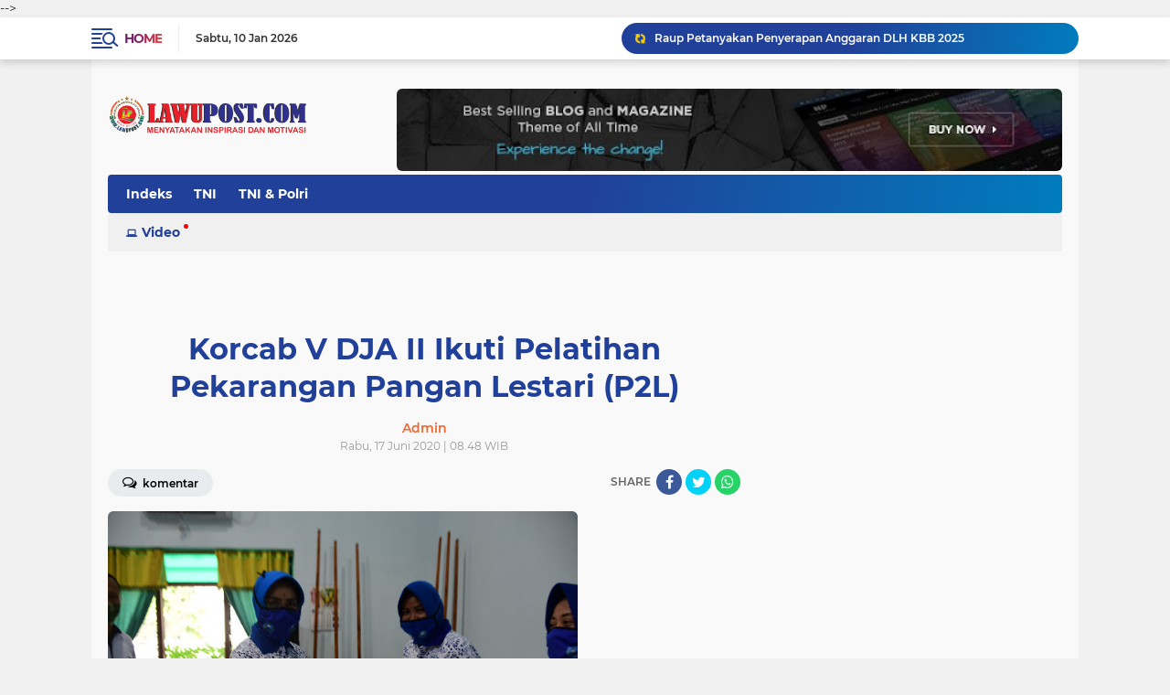

--- FILE ---
content_type: text/html; charset=utf-8
request_url: https://www.google.com/recaptcha/api2/aframe
body_size: 268
content:
<!DOCTYPE HTML><html><head><meta http-equiv="content-type" content="text/html; charset=UTF-8"></head><body><script nonce="S64ScxINNPGAJmbAsRnf0Q">/** Anti-fraud and anti-abuse applications only. See google.com/recaptcha */ try{var clients={'sodar':'https://pagead2.googlesyndication.com/pagead/sodar?'};window.addEventListener("message",function(a){try{if(a.source===window.parent){var b=JSON.parse(a.data);var c=clients[b['id']];if(c){var d=document.createElement('img');d.src=c+b['params']+'&rc='+(localStorage.getItem("rc::a")?sessionStorage.getItem("rc::b"):"");window.document.body.appendChild(d);sessionStorage.setItem("rc::e",parseInt(sessionStorage.getItem("rc::e")||0)+1);localStorage.setItem("rc::h",'1768015949329');}}}catch(b){}});window.parent.postMessage("_grecaptcha_ready", "*");}catch(b){}</script></body></html>

--- FILE ---
content_type: text/javascript; charset=UTF-8
request_url: https://www.lawupost.com/feeds/posts/default?alt=json-in-script&max-results=10&callback=jQuery22408143591891010686_1768015946053&_=1768015946054
body_size: 17850
content:
// API callback
jQuery22408143591891010686_1768015946053({"version":"1.0","encoding":"UTF-8","feed":{"xmlns":"http://www.w3.org/2005/Atom","xmlns$openSearch":"http://a9.com/-/spec/opensearchrss/1.0/","xmlns$blogger":"http://schemas.google.com/blogger/2008","xmlns$georss":"http://www.georss.org/georss","xmlns$gd":"http://schemas.google.com/g/2005","xmlns$thr":"http://purl.org/syndication/thread/1.0","id":{"$t":"tag:blogger.com,1999:blog-7118373843129755861"},"updated":{"$t":"2026-01-09T22:42:46.647+07:00"},"category":[{"term":"headline"},{"term":"cimahi"},{"term":"KBB"},{"term":"politik"},{"term":"Bandung"},{"term":"polri"},{"term":"TNI"},{"term":"olahraga"},{"term":"TNI \u0026 Polri"},{"term":"TNI AL"}],"title":{"type":"text","$t":"Lawu Post"},"subtitle":{"type":"html","$t":""},"link":[{"rel":"http://schemas.google.com/g/2005#feed","type":"application/atom+xml","href":"https:\/\/www.lawupost.com\/feeds\/posts\/default"},{"rel":"self","type":"application/atom+xml","href":"https:\/\/www.blogger.com\/feeds\/7118373843129755861\/posts\/default?alt=json-in-script\u0026max-results=10"},{"rel":"alternate","type":"text/html","href":"https:\/\/www.lawupost.com\/"},{"rel":"hub","href":"http://pubsubhubbub.appspot.com/"},{"rel":"next","type":"application/atom+xml","href":"https:\/\/www.blogger.com\/feeds\/7118373843129755861\/posts\/default?alt=json-in-script\u0026start-index=11\u0026max-results=10"}],"author":[{"name":{"$t":"Unknown"},"email":{"$t":"noreply@blogger.com"},"gd$image":{"rel":"http://schemas.google.com/g/2005#thumbnail","width":"16","height":"16","src":"https:\/\/img1.blogblog.com\/img\/b16-rounded.gif"}}],"generator":{"version":"7.00","uri":"http://www.blogger.com","$t":"Blogger"},"openSearch$totalResults":{"$t":"14231"},"openSearch$startIndex":{"$t":"1"},"openSearch$itemsPerPage":{"$t":"10"},"entry":[{"id":{"$t":"tag:blogger.com,1999:blog-7118373843129755861.post-94706638156253334"},"published":{"$t":"2026-01-07T00:17:00.002+07:00"},"updated":{"$t":"2026-01-07T00:17:32.239+07:00"},"category":[{"scheme":"http://www.blogger.com/atom/ns#","term":"headline"},{"scheme":"http://www.blogger.com/atom/ns#","term":"KBB"},{"scheme":"http://www.blogger.com/atom/ns#","term":"politik"}],"title":{"type":"text","$t":"Raup Petanyakan Penyerapan Anggaran DLH KBB 2025"},"content":{"type":"html","$t":"\u003Cp\u003E\u0026nbsp;\u003C\/p\u003E\u003Cdiv class=\"separator\" style=\"clear: both; text-align: center;\"\u003E\u003Ca href=\"https:\/\/blogger.googleusercontent.com\/img\/b\/R29vZ2xl\/AVvXsEjLe_fL1LheamWW0xz1va0uLqNyUAWKsbpuAh3Q6E0L0_kAEyQi3qR8h9K2KpA-diftwopswQKe1y4Grbr1EK9kS1hHrE5XXYH0I4vGtqU6PX5BCk60utJhPZAgsUaGmOxFuInHGClwOLfCUDn1LeDEPmbSjFpe0_fbJpSRMfFAzkcuzwupLTTgKoFme3w\/s1344\/IMG-20260106-WA0054.jpg\" imageanchor=\"1\" style=\"margin-left: 1em; margin-right: 1em;\"\u003E\u003Cimg border=\"0\" data-original-height=\"1344\" data-original-width=\"922\" height=\"320\" src=\"https:\/\/blogger.googleusercontent.com\/img\/b\/R29vZ2xl\/AVvXsEjLe_fL1LheamWW0xz1va0uLqNyUAWKsbpuAh3Q6E0L0_kAEyQi3qR8h9K2KpA-diftwopswQKe1y4Grbr1EK9kS1hHrE5XXYH0I4vGtqU6PX5BCk60utJhPZAgsUaGmOxFuInHGClwOLfCUDn1LeDEPmbSjFpe0_fbJpSRMfFAzkcuzwupLTTgKoFme3w\/s320\/IMG-20260106-WA0054.jpg\" width=\"220\" \/\u003E\u003C\/a\u003E\u003C\/div\u003E\u003Cbr \/\u003ELAWUPOST.COM, KBB, - Ketua Pokja Wartawan KBB M Raup menyoroti terkait\u0026nbsp; penyerapan anggaran Dinas Lingkungan Hidup (DLH) KBB tahun 2025\u0026nbsp;\u003Cp\u003E\u003C\/p\u003E\u003Cp\u003ETerkait hal tersebut, untuk itu, Ketua Pokja Wartawan KBB M Raup Mengkritisi terkait\u0026nbsp; penyerapan anggaran DLH KBB 2025 , dan meminta evaluasi dan monitoring, agar dapat lebih optimal.\u003C\/p\u003E\u003Cp\u003E\u0026nbsp;Tuntut Transparans anggaran 2025\u0026nbsp; Mewajibkan DLH KBB membuka informasi anggaran (realisasi, penggunaan, laporan keuangan) sesuai UU Keterbukaan Informasi Publik.\u0026nbsp;\u003C\/p\u003E\u003Cp\u003EDan, juga Aspek yang harus diperhatikan dalam Transparansi, yaitu\u003C\/p\u003E\u003Cp\u003ERealisasi Anggaran diantaranya Dana yang masuk dan keluar, termasuk pendapatan dan belanja.\u003C\/p\u003E\u003Cp\u003ELalu, terkait Penggunaan Anggaran yaitu diantaranya anggaran untuk sejumlah proyek dan kegiatan yang didanai itu sendiri , dan juga Laporan Keuangan, di karenakan dengan adanya Laporan keuangan yang akurat dan terbuka kepada masyarakat .\u003C\/p\u003E\u003Cp\u003EMenurut M Raup,, bahwa \" Informasi terkait\u0026nbsp; Transfaransi dan keterbukaan anggaran pemerintah itu adalah Hak Warga Masyarakat untuk mengetahuinya, dan Warga Masyarakat juga berhak untuk mengakses informasi anggaran DLH KBB tersebut , yaitu melalui mekanisme informasi publik untuk memastikan pengelolaan anggaran berjalan baik dan akuntabel tersebut,\" ujarnya pada awak media ini, Selasa,(5\/1\/2026).\u003C\/p\u003E\u003Cp\u003E\"Untuk itu, sebagai Warga Masyarakat Bandung Barat juga Sosial kontrol , M Raup selaku Ketua Pokja Wartawan KBB mempertanyakan terkait penyerapan anggaran tahun 2025 Dinas Lingkungan Hidup KBB tersebut. Dan, untuk mengetahui sejauh mana penyerapan dan penerapan anggaran dilakukan, maka dari itu diperlukan adanya evaluasi dan monitoring terhadap realisasi anggaran Dinas Lingkungan Hidup KBB,\" ungkapnya.\u003C\/p\u003E\u003Cp\u003ETransparansi dalam pengelolaan anggaran sangat penting, terutama sesuai dengan Undang-Undang Informasi Publik. Dinas Lingkungan Hidup KBB, yaitu harus dapat menyediakan informasi terkait anggaran secara terbuka dan akurat kepada masyarakat.\u0026nbsp;\u003C\/p\u003E\u003Cp\u003EBeberapa aspek yang perlu diperhatikan dalam transparansi anggaran adalah:\u003C\/p\u003E\u003Cp\u003E- Realisasi Anggaran: Informasi tentang realisasi anggaran, termasuk pendapatan dan belanja.\u003C\/p\u003E\u003Cp\u003E- Penggunaan Anggaran: Informasi tentang penggunaan anggaran, termasuk proyek dan kegiatan yang didanai.\u003C\/p\u003E\u003Cp\u003E- Laporan Keuangan: Laporan keuangan yang akurat dan transparan.\u003C\/p\u003E\u003Cp\u003E\"Masyarakat memiliki hak untuk mengakses informasi terkait anggaran Dinas Lingkungan Hidup KBB melalui mekanisme informasi publik,\" pungkasnya\u0026nbsp;\u003C\/p\u003E\u003Cp\u003E\u003Cbr \/\u003E\u003C\/p\u003E\u003Cp\u003E\u003Cbr \/\u003E\u003C\/p\u003E"},"link":[{"rel":"edit","type":"application/atom+xml","href":"https:\/\/www.blogger.com\/feeds\/7118373843129755861\/posts\/default\/94706638156253334"},{"rel":"self","type":"application/atom+xml","href":"https:\/\/www.blogger.com\/feeds\/7118373843129755861\/posts\/default\/94706638156253334"},{"rel":"alternate","type":"text/html","href":"https:\/\/www.lawupost.com\/2026\/01\/raup-petanyakan-penyerapan-anggaran-dlh.html","title":"Raup Petanyakan Penyerapan Anggaran DLH KBB 2025"}],"author":[{"name":{"$t":"Unknown"},"email":{"$t":"noreply@blogger.com"},"gd$image":{"rel":"http://schemas.google.com/g/2005#thumbnail","width":"16","height":"16","src":"https:\/\/img1.blogblog.com\/img\/b16-rounded.gif"}}],"media$thumbnail":{"xmlns$media":"http://search.yahoo.com/mrss/","url":"https:\/\/blogger.googleusercontent.com\/img\/b\/R29vZ2xl\/AVvXsEjLe_fL1LheamWW0xz1va0uLqNyUAWKsbpuAh3Q6E0L0_kAEyQi3qR8h9K2KpA-diftwopswQKe1y4Grbr1EK9kS1hHrE5XXYH0I4vGtqU6PX5BCk60utJhPZAgsUaGmOxFuInHGClwOLfCUDn1LeDEPmbSjFpe0_fbJpSRMfFAzkcuzwupLTTgKoFme3w\/s72-c\/IMG-20260106-WA0054.jpg","height":"72","width":"72"}},{"id":{"$t":"tag:blogger.com,1999:blog-7118373843129755861.post-7497661156780756172"},"published":{"$t":"2026-01-01T00:27:00.007+07:00"},"updated":{"$t":"2026-01-01T00:27:53.635+07:00"},"category":[{"scheme":"http://www.blogger.com/atom/ns#","term":"cimahi"},{"scheme":"http://www.blogger.com/atom/ns#","term":"headline"}],"title":{"type":"text","$t":"Pengamanan Terpadu Jaga Kota Cimahi Aman di Malam Pergantian Tahun "},"content":{"type":"html","$t":"\u003Cdiv class=\"separator\" style=\"clear: both; text-align: center;\"\u003E\u003Ca href=\"https:\/\/blogger.googleusercontent.com\/img\/b\/R29vZ2xl\/AVvXsEiaiptwrV_PXL_HOPbfvrdSqiIdiouCOKgyfJGR0KO2jdjIqPWnmPG6_8ASJ4qnKMrBbQuOJ18RQPrSmKEPfO8V0JCi6MrgUZRjh9rj38ZLZEn-k0XyJ2yCZy0bI5K8EoG1orO7GMCEDUCONss871IzfJKwWuWgTIK1N288V4pNSgKB4BJr5n7XKn-h7vo\/s1280\/1000859096.jpg\" imageanchor=\"1\" style=\"margin-left: 1em; margin-right: 1em;\"\u003E\u003Cimg border=\"0\" data-original-height=\"853\" data-original-width=\"1280\" height=\"426\" src=\"https:\/\/blogger.googleusercontent.com\/img\/b\/R29vZ2xl\/AVvXsEiaiptwrV_PXL_HOPbfvrdSqiIdiouCOKgyfJGR0KO2jdjIqPWnmPG6_8ASJ4qnKMrBbQuOJ18RQPrSmKEPfO8V0JCi6MrgUZRjh9rj38ZLZEn-k0XyJ2yCZy0bI5K8EoG1orO7GMCEDUCONss871IzfJKwWuWgTIK1N288V4pNSgKB4BJr5n7XKn-h7vo\/w640-h426\/1000859096.jpg\" width=\"640\" \/\u003E\u003C\/a\u003E\u003C\/div\u003E\u003Cbr \/\u003E\u003Cp style=\"text-align: justify;\"\u003E\u003Cb\u003EKota Cimahi, Lawu Post.Com-\u003C\/b\u003EWali Kota Cimahi, Ngatiyana, bersama Forum Koordinasi Pimpinan Daerah (Forkopimda) melakukan monitoring langsung pengamanan malam pergantian Tahun Baru 2026 di sejumlah titik strategis di wilayah Kota Cimahi, Rabu malam (31\/12\/2025).\u0026nbsp;\u003C\/p\u003E\u003Cp style=\"text-align: justify;\"\u003E\u003Cbr \/\u003E\u003C\/p\u003E\u003Cp style=\"text-align: justify;\"\u003EMonitoring dilakukan usai kegiatan doa bersama lintas agama yang digelar Pemerintah Kota Cimahi sebagai bagian dari rangkaian pengamanan dan refleksi akhir tahun.\u003C\/p\u003E\u003Cp style=\"text-align: justify;\"\u003E\u003Cbr \/\u003E\u003C\/p\u003E\u003Cp style=\"text-align: justify;\"\u003EPeninjauan difokuskan pada kawasan yang menjadi pusat aktivitas masyarakat, seperti Kelurahan Cibeureum, Alun-Alun Cimahi, serta sejumlah pos pengamanan terpadu.\u0026nbsp;\u003C\/p\u003E\u003Cp style=\"text-align: justify;\"\u003E\u003Cbr \/\u003E\u003C\/p\u003E\u003Cp style=\"text-align: justify;\"\u003EWali Kota Cimahi Ngatiyana mengatakan, monitoring lapangan dilakukan untuk memastikan seluruh rangkaian pengamanan berjalan optimal demi menjaga keamanan dan keselamatan masyarakat selama malam pergantian tahun.\u003C\/p\u003E\u003Cp style=\"text-align: justify;\"\u003E\u003Cbr \/\u003E\u003C\/p\u003E\u003Cdiv class=\"separator\" style=\"clear: both; text-align: center;\"\u003E\u003Ca href=\"https:\/\/blogger.googleusercontent.com\/img\/b\/R29vZ2xl\/AVvXsEgJGAyUVQIj76aA704hrfj1SWH2-kaE4VXoBV-AxNLocioLIKjXp29LWgZJZ06yjhW1EiGt0D6noZZ9d9Fmcmoa2JBue4cRZie7W8d9denMwu4Qsrh96O1sAtd414cCDkC6hE1rPpvrjVaLv1nh3k5t-yNHBx9-ug9pW0NL9eLWx1Ygfx5V7x_VwuxXNb0\/s1280\/1000858960.jpg\" imageanchor=\"1\" style=\"margin-left: 1em; margin-right: 1em;\"\u003E\u003Cimg border=\"0\" data-original-height=\"853\" data-original-width=\"1280\" height=\"426\" src=\"https:\/\/blogger.googleusercontent.com\/img\/b\/R29vZ2xl\/AVvXsEgJGAyUVQIj76aA704hrfj1SWH2-kaE4VXoBV-AxNLocioLIKjXp29LWgZJZ06yjhW1EiGt0D6noZZ9d9Fmcmoa2JBue4cRZie7W8d9denMwu4Qsrh96O1sAtd414cCDkC6hE1rPpvrjVaLv1nh3k5t-yNHBx9-ug9pW0NL9eLWx1Ygfx5V7x_VwuxXNb0\/w640-h426\/1000858960.jpg\" width=\"640\" \/\u003E\u003C\/a\u003E\u003C\/div\u003E\u003Cp style=\"text-align: justify;\"\u003E\u003Cbr \/\u003E\u003C\/p\u003E\u003Cp style=\"text-align: justify;\"\u003E\"Setelah doa bersama, kami bersama Forkopimda turun langsung ke lapangan untuk memastikan kesiapan personel dan sarana pengamanan. Ini penting agar masyarakat bisa merayakan pergantian tahun dengan aman dan tertib,\" ujar Ngatiyana.\u003C\/p\u003E\u003Cp style=\"text-align: justify;\"\u003E\u003Cbr \/\u003E\u003C\/p\u003E\u003Cp style=\"text-align: justify;\"\u003EIa menjelaskan, pos-pos pengamanan telah disiagakan oleh Polres Cimahi dengan dukungan lintas sektor, mulai dari TNI, BPBD, Dinas Kesehatan, PMI, hingga unsur relawan. Seluruh pihak berkolaborasi untuk mengantisipasi potensi gangguan keamanan maupun keadaan darurat.\u003C\/p\u003E\u003Cp style=\"text-align: justify;\"\u003E\u003Cbr \/\u003E\u003C\/p\u003E\u003Cp style=\"text-align: justify;\"\u003E\"Di Alun-Alun dan wilayah Cibeureum terdapat pos pelayanan dan pengamanan yang dijaga bersama. Ini bentuk sinergi seluruh unsur untuk menjaga Kota Cimahi tetap kondusif,\" ucapnya.\u003C\/p\u003E\u003Cp style=\"text-align: justify;\"\u003E\u003Cbr \/\u003E\u003C\/p\u003E\u003Cdiv class=\"separator\" style=\"clear: both; text-align: center;\"\u003E\u003Ca href=\"https:\/\/blogger.googleusercontent.com\/img\/b\/R29vZ2xl\/AVvXsEieuQCD7cFrGwXOy4G4MXhk_PdTozdC_HtpkcZBckjOVZWHkR02_7VXyHfS8JUCq3relQ8GbKsZ8tWUfHxrMAIP-QZxPnPiGwqr7aagQXCZ1lfiqhnnc2Pm3v-5lniLa6tMUSU3hDsgMYbAkCiWxqUo-ra3N2GlyPAWkG7oP-FthtXGfV_49391hEFsNgk\/s1280\/1000858947.jpg\" imageanchor=\"1\" style=\"margin-left: 1em; margin-right: 1em;\"\u003E\u003Cimg border=\"0\" data-original-height=\"853\" data-original-width=\"1280\" height=\"426\" src=\"https:\/\/blogger.googleusercontent.com\/img\/b\/R29vZ2xl\/AVvXsEieuQCD7cFrGwXOy4G4MXhk_PdTozdC_HtpkcZBckjOVZWHkR02_7VXyHfS8JUCq3relQ8GbKsZ8tWUfHxrMAIP-QZxPnPiGwqr7aagQXCZ1lfiqhnnc2Pm3v-5lniLa6tMUSU3hDsgMYbAkCiWxqUo-ra3N2GlyPAWkG7oP-FthtXGfV_49391hEFsNgk\/w640-h426\/1000858947.jpg\" width=\"640\" \/\u003E\u003C\/a\u003E\u003C\/div\u003E\u003Cp style=\"text-align: justify;\"\u003E\u003Cbr \/\u003E\u003C\/p\u003E\u003Cp style=\"text-align: justify;\"\u003ESebelum monitoring lapangan, Pemerintah Kota Cimahi menggelar doa bersama lintas agama yang dihadiri para tokoh agama Islam, Kristen, Katolik, Hindu, dan Buddha. Kegiatan tersebut turut dihadiri Wakil Wali Kota Cimahi, Kapolres Cimahi, Dandim, Kepala Kejaksaan Negeri Cimahi, Ketua Pengadilan Negeri Bale Bandung, serta seluruh kepala OPD.\u003C\/p\u003E\u003Cp style=\"text-align: justify;\"\u003E\u003Cbr \/\u003E\u003C\/p\u003E\u003Cp style=\"text-align: justify;\"\u003E\"Ngatiyana berharap, melalui kebersamaan dan pengamanan terpadu tersebut, masyarakat Kota Cimahi dapat menyambut Tahun Baru 2026 dengan rasa aman, sehat, dan penuh harapan. \"Mudah-mudahan di pergantian tahun ini, Kota Cimahi dan bangsa Indonesia diberikan keselamatan, kesehatan, serta kekuatan untuk menjadi lebih baik ke depannya,\" katanya. (Seni)\u003C\/p\u003E"},"link":[{"rel":"edit","type":"application/atom+xml","href":"https:\/\/www.blogger.com\/feeds\/7118373843129755861\/posts\/default\/7497661156780756172"},{"rel":"self","type":"application/atom+xml","href":"https:\/\/www.blogger.com\/feeds\/7118373843129755861\/posts\/default\/7497661156780756172"},{"rel":"alternate","type":"text/html","href":"https:\/\/www.lawupost.com\/2026\/01\/pengamanan-terpadu-jaga-kota-cimahi.html","title":"Pengamanan Terpadu Jaga Kota Cimahi Aman di Malam Pergantian Tahun "}],"author":[{"name":{"$t":"Unknown"},"email":{"$t":"noreply@blogger.com"},"gd$image":{"rel":"http://schemas.google.com/g/2005#thumbnail","width":"16","height":"16","src":"https:\/\/img1.blogblog.com\/img\/b16-rounded.gif"}}],"media$thumbnail":{"xmlns$media":"http://search.yahoo.com/mrss/","url":"https:\/\/blogger.googleusercontent.com\/img\/b\/R29vZ2xl\/AVvXsEiaiptwrV_PXL_HOPbfvrdSqiIdiouCOKgyfJGR0KO2jdjIqPWnmPG6_8ASJ4qnKMrBbQuOJ18RQPrSmKEPfO8V0JCi6MrgUZRjh9rj38ZLZEn-k0XyJ2yCZy0bI5K8EoG1orO7GMCEDUCONss871IzfJKwWuWgTIK1N288V4pNSgKB4BJr5n7XKn-h7vo\/s72-w640-h426-c\/1000859096.jpg","height":"72","width":"72"}},{"id":{"$t":"tag:blogger.com,1999:blog-7118373843129755861.post-4932831837380032268"},"published":{"$t":"2025-12-26T15:24:00.005+07:00"},"updated":{"$t":"2025-12-26T18:02:57.526+07:00"},"category":[{"scheme":"http://www.blogger.com/atom/ns#","term":"cimahi"},{"scheme":"http://www.blogger.com/atom/ns#","term":"headline"}],"title":{"type":"text","$t":"Wali Kota Cimahi: Tabloid Cerdas Jadi Media dapat Memberikan Informasi yang Positif"},"content":{"type":"html","$t":"\u003Cdiv class=\"separator\" style=\"clear: both; text-align: center;\"\u003E\u003Ca href=\"https:\/\/blogger.googleusercontent.com\/img\/b\/R29vZ2xl\/AVvXsEiRDd-RjHBlRdxyk_bIJk9VaLikQ_fvnJgcciYlsXhgvMAZGzc5dyY9TGWf_e25rhpSNNXVi6CLrRc6_ydNw_xvs0T6_RnugoyrtwOWxxu0RQuT7LfzhtHHl7HDcgurl2QWkC3e5L3t8gi5ZhSP-3tPMgYq-bm4l4NHnzr-MguZCrbPXomUyH8MlQU25yE\/s4624\/1000843394.jpg\" style=\"margin-left: 1em; margin-right: 1em;\"\u003E\u003Cimg border=\"0\" data-original-height=\"2608\" data-original-width=\"4624\" height=\"360\" src=\"https:\/\/blogger.googleusercontent.com\/img\/b\/R29vZ2xl\/AVvXsEiRDd-RjHBlRdxyk_bIJk9VaLikQ_fvnJgcciYlsXhgvMAZGzc5dyY9TGWf_e25rhpSNNXVi6CLrRc6_ydNw_xvs0T6_RnugoyrtwOWxxu0RQuT7LfzhtHHl7HDcgurl2QWkC3e5L3t8gi5ZhSP-3tPMgYq-bm4l4NHnzr-MguZCrbPXomUyH8MlQU25yE\/w640-h360\/1000843394.jpg\" width=\"640\" \/\u003E\u003C\/a\u003E\u003C\/div\u003E\u003Cbr \/\u003E\u003Cp\u003E\u003C\/p\u003E\u003Cp style=\"text-align: justify;\"\u003E\u003Cb\u003E\u003Ca data-preview=\"\" href=\"https:\/\/www.google.com\/search?ved=1t:260882\u0026amp;q=Cimahi+location\u0026amp;bbid=7118373843129755861\u0026amp;bpid=4932831837380032268\" target=\"_blank\"\u003ECimahi\u003C\/a\u003E, \u003Ca data-preview=\"\" href=\"https:\/\/www.google.com\/search?ved=1t:260882\u0026amp;q=Lawu+Post\u0026amp;bbid=7118373843129755861\u0026amp;bpid=4932831837380032268\" target=\"_blank\"\u003ELawu Post\u003C\/a\u003E-\u003C\/b\u003EBanyak cara untuk berbagi sesama umat muslim dengan membantu dan memberikan santunan atau apa guna membantu dan meringankan beban mereka.\u003C\/p\u003E\u003Cp style=\"text-align: justify;\"\u003E\u003Cbr \/\u003E\u003C\/p\u003E\u003Cp style=\"text-align: justify;\"\u003EHal tersebut di lakukan oleh \u003Ca data-preview=\"\" href=\"https:\/\/www.google.com\/search?ved=1t:260882\u0026amp;q=Tabloid+Cerdas\u0026amp;bbid=7118373843129755861\u0026amp;bpid=4932831837380032268\" target=\"_blank\"\u003ETabloid Cerdas\u003C\/a\u003E dan Kelompok Kerja Jurnalis Nasional (KKJN) memberikan santunan kepada anak yatim-piatu sebanyak 100 orang di gedung aula A \u003Ca data-preview=\"\" href=\"https:\/\/www.google.com\/search?ved=1t:260882\u0026amp;q=Pemkot+Cimahi\u0026amp;bbid=7118373843129755861\u0026amp;bpid=4932831837380032268\" target=\"_blank\"\u003EPemkot Cimahi\u003C\/a\u003E, Jumat (26\/12\/2025)\u003C\/p\u003E\u003Cp style=\"text-align: justify;\"\u003E\u003Cbr \/\u003E\u003C\/p\u003E\u003Cdiv class=\"separator\" style=\"clear: both; text-align: center;\"\u003E\u003Ca href=\"https:\/\/blogger.googleusercontent.com\/img\/b\/R29vZ2xl\/AVvXsEiUrjaE989gQRYTRLR0oPoOo7ZDShhy1OP1W2zJ__cudMI_GLCMNfQWFY-b32S79J_qX5u1INWgTb9XzdYf1o4zpCvY5AfzBwYV28mrRTc4uEQc9yCPZi2ojBu_o2vlCnTzxeDwrwdF7rM0wVfsDL4s3XbG_Pyt74SJHsI3HpNDfmU6CBlUwIJdfOox3BY\/s1600\/1000844289.jpg\" style=\"margin-left: 1em; margin-right: 1em;\"\u003E\u003Cimg border=\"0\" data-original-height=\"901\" data-original-width=\"1600\" height=\"360\" src=\"https:\/\/blogger.googleusercontent.com\/img\/b\/R29vZ2xl\/AVvXsEiUrjaE989gQRYTRLR0oPoOo7ZDShhy1OP1W2zJ__cudMI_GLCMNfQWFY-b32S79J_qX5u1INWgTb9XzdYf1o4zpCvY5AfzBwYV28mrRTc4uEQc9yCPZi2ojBu_o2vlCnTzxeDwrwdF7rM0wVfsDL4s3XbG_Pyt74SJHsI3HpNDfmU6CBlUwIJdfOox3BY\/w640-h360\/1000844289.jpg\" width=\"640\" \/\u003E\u003C\/a\u003E\u003C\/div\u003E\u003Cp style=\"text-align: justify;\"\u003E\u003Cbr \/\u003E\u003C\/p\u003E\u003Cp style=\"text-align: justify;\"\u003EKegiatan tersebut di hadiri oleh \u003Ca data-preview=\"\" href=\"https:\/\/www.google.com\/search?ved=1t:260882\u0026amp;q=Wali+Kota+Cimahi+Ngatiyana\u0026amp;bbid=7118373843129755861\u0026amp;bpid=4932831837380032268\" target=\"_blank\"\u003EWali Kota Cimahi Ngatiyana\u003C\/a\u003E, \u003Ca data-preview=\"\" href=\"https:\/\/www.google.com\/search?ved=1t:260882\u0026amp;q=Ketua+DPRD+Kota+Cimahi+Wahyu+Widiatmoko\u0026amp;bbid=7118373843129755861\u0026amp;bpid=4932831837380032268\" target=\"_blank\"\u003EKetua DPRD Kota Cimahi Wahyu Widiatmoko\u003C\/a\u003E, penceramah \u003Ca data-preview=\"\" href=\"https:\/\/www.google.com\/search?ved=1t:260882\u0026amp;q=KH.MD.+Ubaidillah\u0026amp;bbid=7118373843129755861\u0026amp;bpid=4932831837380032268\" target=\"_blank\"\u003EKH.MD. Ubaidillah\u003C\/a\u003E, Kepala Diskominfo, para Lurah SE kota Cimahi.\u003C\/p\u003E\u003Cp style=\"text-align: justify;\"\u003E\u003Cbr \/\u003E\u003C\/p\u003E\u003Cp style=\"text-align: justify;\"\u003EWali Kota Cimahi, Ngatiyana, hadir dalam acara tersebut dan berharap Tabloid Cerdas dan KKJN semakin maju dan berkolaborasi dengan pemerintah dalam mendukung program-program yang sedang dijalankan.\u0026nbsp;\u003C\/p\u003E\u003Cp style=\"text-align: justify;\"\u003E\u003Cbr \/\u003E\u003C\/p\u003E\u003Cp style=\"text-align: justify;\"\u003E\"Saya harapkan Tabloid Cerdas dan KKJN dapat menjadi media yang dapat memberikan informasi yang positif dan akurat kepada masyarakat,\" kata Ngatiyana.\u003C\/p\u003E\u003Cp style=\"text-align: justify;\"\u003E\u003Cbr \/\u003E\u003C\/p\u003E\u003Cdiv class=\"separator\" style=\"clear: both; text-align: center;\"\u003E\u003Ca href=\"https:\/\/blogger.googleusercontent.com\/img\/b\/R29vZ2xl\/AVvXsEg_US3s714v2bpL3l0Xi3MsY-mBj06ea5KLKgHrXNuNGccTNxi7fTEoor8d_DRNDve62Hut8QKbDfv2kgNNLRZCpwGSKU_ySkdupMLHo-JScADwHiokPyLYG52l6MXJdX9FwFxQUS3mlzja7dxwVqKipWSzKik5s8b4b2nH66edNy8xuUJkOrKrrQNggXM\/s4160\/1000844288.jpg\" style=\"margin-left: 1em; margin-right: 1em;\"\u003E\u003Cimg border=\"0\" data-original-height=\"2346\" data-original-width=\"4160\" height=\"360\" src=\"https:\/\/blogger.googleusercontent.com\/img\/b\/R29vZ2xl\/AVvXsEg_US3s714v2bpL3l0Xi3MsY-mBj06ea5KLKgHrXNuNGccTNxi7fTEoor8d_DRNDve62Hut8QKbDfv2kgNNLRZCpwGSKU_ySkdupMLHo-JScADwHiokPyLYG52l6MXJdX9FwFxQUS3mlzja7dxwVqKipWSzKik5s8b4b2nH66edNy8xuUJkOrKrrQNggXM\/w640-h360\/1000844288.jpg\" width=\"640\" \/\u003E\u003C\/a\u003E\u003C\/div\u003E\u003Cp style=\"text-align: justify;\"\u003E\u003Cbr \/\u003E\u003C\/p\u003E\u003Cp style=\"text-align: justify;\"\u003ENgatiyana juga mengapresiasi kerja keras pengurus Tabloid Cerdas dan KKJN dalam memajukan kota Cimahi.\u0026nbsp;\u003C\/p\u003E\u003Cp style=\"text-align: justify;\"\u003E\u003Cbr \/\u003E\u003C\/p\u003E\u003Cp style=\"text-align: justify;\"\u003E\"Selain itu, ia juga memberikan penghargaan kepada lurah-lurah di kota Cimahi yang hadir dan telah bekerja keras dalam melayani masyarakat.\u003C\/p\u003E\u003Cp style=\"text-align: justify;\"\u003E\u003Cbr \/\u003E\u003C\/p\u003E\u003Cp style=\"text-align: justify;\"\u003E\"Lurah-lurah kita adalah duta-duta yang paling bawah untuk pelayanan masyarakat, maka kita harus ekspos kegiatan-kegiatan mereka,\" kata Ngatiyana.\u0026nbsp;\u003C\/p\u003E\u003Cp style=\"text-align: justify;\"\u003E\u003Cbr \/\u003E\u003C\/p\u003E\u003Cp style=\"text-align: justify;\"\u003EWali Kota meminta agar kegiatan-kegiatan lurah dapat diekspos lebih luas, sehingga masyarakat dapat mengetahui apa yang telah dilakukan oleh lurah-lurah di kota Cimahi.\u003C\/p\u003E\u003Cp style=\"text-align: justify;\"\u003E\u003Cbr \/\u003E\u003C\/p\u003E\u003Cp style=\"text-align: justify;\"\u003EDalam kesempatan tersebut, Ngatiyana juga mengingatkan bahwa tahun baru akan segera tiba, dan berharap bahwa di tahun 2026, kota Cimahi dapat semakin maju dan sejahtera.\u0026nbsp;\u003C\/p\u003E\u003Cp style=\"text-align: justify;\"\u003E\u003Cbr \/\u003E\u003C\/p\u003E\u003Cp style=\"text-align: justify;\"\u003E\"Mudah-mudahan di tahun baru nanti kita bertambah kebaikan-kebaikan pembangunan dan pelayanan masyarakat,\" ujar Ngatiyana.\u003C\/p\u003E\u003Cp style=\"text-align: justify;\"\u003E\u003Cbr \/\u003E\u003C\/p\u003E\u003Cp style=\"text-align: justify;\"\u003ESementara itu, Wahyudi, Ketua KKJN sekaligus Pemred Tabloid Cerdas, menyampaikan ucapan terima kasih kepada Wali Kota Cimahi, Ketua DPRD kota Cimahi, Kepala Diskominfo, dan para Lurah yang telah hadir dan mensuport dalam kegiatan ini.\u0026nbsp;\u003C\/p\u003E\u003Cp style=\"text-align: justify;\"\u003E\u003Cbr \/\u003E\u003C\/p\u003E\u003Cp style=\"text-align: justify;\"\u003E\"Tidak lupa juga ucapan terima kasih kepada seluruh jajaran pengurus dan anggota KKJN yang telah membantu pelaksanaan kegiatan pada hari ini,\" katanya.\u0026nbsp; (Seni)\u003C\/p\u003E"},"link":[{"rel":"edit","type":"application/atom+xml","href":"https:\/\/www.blogger.com\/feeds\/7118373843129755861\/posts\/default\/4932831837380032268"},{"rel":"self","type":"application/atom+xml","href":"https:\/\/www.blogger.com\/feeds\/7118373843129755861\/posts\/default\/4932831837380032268"},{"rel":"alternate","type":"text/html","href":"https:\/\/www.lawupost.com\/2025\/12\/tabloid-cerdas-dan-kkjn-berbagi-kasih.html","title":"Wali Kota Cimahi: Tabloid Cerdas Jadi Media dapat Memberikan Informasi yang Positif"}],"author":[{"name":{"$t":"Unknown"},"email":{"$t":"noreply@blogger.com"},"gd$image":{"rel":"http://schemas.google.com/g/2005#thumbnail","width":"16","height":"16","src":"https:\/\/img1.blogblog.com\/img\/b16-rounded.gif"}}],"media$thumbnail":{"xmlns$media":"http://search.yahoo.com/mrss/","url":"https:\/\/blogger.googleusercontent.com\/img\/b\/R29vZ2xl\/AVvXsEiRDd-RjHBlRdxyk_bIJk9VaLikQ_fvnJgcciYlsXhgvMAZGzc5dyY9TGWf_e25rhpSNNXVi6CLrRc6_ydNw_xvs0T6_RnugoyrtwOWxxu0RQuT7LfzhtHHl7HDcgurl2QWkC3e5L3t8gi5ZhSP-3tPMgYq-bm4l4NHnzr-MguZCrbPXomUyH8MlQU25yE\/s72-w640-h360-c\/1000843394.jpg","height":"72","width":"72"}},{"id":{"$t":"tag:blogger.com,1999:blog-7118373843129755861.post-8927067681613582090"},"published":{"$t":"2025-12-11T10:09:00.007+07:00"},"updated":{"$t":"2025-12-11T10:09:51.427+07:00"},"category":[{"scheme":"http://www.blogger.com/atom/ns#","term":"cimahi"},{"scheme":"http://www.blogger.com/atom/ns#","term":"headline"}],"title":{"type":"text","$t":"Sosialisasi NKV: Meningkatkan Keamanan Pangan untuk Anak-Anak"},"content":{"type":"html","$t":"\u003Cdiv class=\"separator\" style=\"clear: both; text-align: center;\"\u003E\u003Ca href=\"https:\/\/blogger.googleusercontent.com\/img\/b\/R29vZ2xl\/AVvXsEg9MDBGgGo4bnW2DN51b_t-P_QEXh5SJwflc2eq1V9V8mcxbM3foiFNU6J14ePr4q7wQyo2uqk_-aENpBOguGbdRTRQkWPJOOZT4HsDDw1Sp-ZNo5hENcYKjcpoerp_jq7o-8w_J2UIaLhG63_BR_gDT7gkPQlRiKKJdVoALa1ctxoc-ptMCqLB281bj4k\/s9248\/1000803095.jpg\" imageanchor=\"1\" style=\"margin-left: 1em; margin-right: 1em;\"\u003E\u003Cimg border=\"0\" data-original-height=\"6944\" data-original-width=\"9248\" height=\"480\" src=\"https:\/\/blogger.googleusercontent.com\/img\/b\/R29vZ2xl\/AVvXsEg9MDBGgGo4bnW2DN51b_t-P_QEXh5SJwflc2eq1V9V8mcxbM3foiFNU6J14ePr4q7wQyo2uqk_-aENpBOguGbdRTRQkWPJOOZT4HsDDw1Sp-ZNo5hENcYKjcpoerp_jq7o-8w_J2UIaLhG63_BR_gDT7gkPQlRiKKJdVoALa1ctxoc-ptMCqLB281bj4k\/w640-h480\/1000803095.jpg\" width=\"640\" \/\u003E\u003C\/a\u003E\u003C\/div\u003E\u003Cp style=\"text-align: justify;\"\u003E\u003Cbr \/\u003E\u003C\/p\u003E\u003Cp style=\"text-align: justify;\"\u003E\u003Cb\u003ECimahi, Lawu Post.Com- \u003C\/b\u003EDispangtan Kota Cimahi menggelar sosialisasi NKV (Nomor Kontrol Veteriner) unit usaha produk hewan dan penyedia pangan asal hewan program MBG (Makan Bergizi Gratis) dengan tujuan meningkatkan kesadaran para pelaku usaha tentang pentingnya memiliki sertifikat NKV, berlangsung di Gedung C Kamis (11\/12\/2025)\u003C\/p\u003E\u003Cp style=\"text-align: justify;\"\u003E\u003Cbr \/\u003E\u003C\/p\u003E\u003Cp style=\"text-align: justify;\"\u003EDalam sambutannya Kepala Dispangtan Tita Maryam di bacakan Kabid Pertanian dan Perikanan Teja Dahliawati menekankan bahwa NKV bukan hanya menjadi bentuk kepatuhan terhadap regulasi, tetapi juga meningkatkan kepercayaan masyarakat terhadap produk-produk hewan yang dihasilkan.\u003C\/p\u003E\u003Cp style=\"text-align: justify;\"\u003E\u003Cbr \/\u003E\u003C\/p\u003E\u003Cdiv class=\"separator\" style=\"clear: both; text-align: center;\"\u003E\u003Ca href=\"https:\/\/blogger.googleusercontent.com\/img\/b\/R29vZ2xl\/AVvXsEgRTv19tk_HAM2SVKSVQA8pycnA2Ki49AzwUJxbtpmq_EY1nCB6h1rNtUxOWRYHhyQxyrU44ZUt4cVZZoSfY8GGnFXCyj05ptB500LcOvD0mm9uCXm0Vya83z7pdmffswUSKbu-NubTcfrgOtIIf1hqvcL2Hujz7ToHXw9XfDmiTGax8AF8tcQ8JSbSqgk\/s4624\/1000803083.jpg\" imageanchor=\"1\" style=\"margin-left: 1em; margin-right: 1em;\"\u003E\u003Cimg border=\"0\" data-original-height=\"2608\" data-original-width=\"4624\" height=\"360\" src=\"https:\/\/blogger.googleusercontent.com\/img\/b\/R29vZ2xl\/AVvXsEgRTv19tk_HAM2SVKSVQA8pycnA2Ki49AzwUJxbtpmq_EY1nCB6h1rNtUxOWRYHhyQxyrU44ZUt4cVZZoSfY8GGnFXCyj05ptB500LcOvD0mm9uCXm0Vya83z7pdmffswUSKbu-NubTcfrgOtIIf1hqvcL2Hujz7ToHXw9XfDmiTGax8AF8tcQ8JSbSqgk\/w640-h360\/1000803083.jpg\" width=\"640\" \/\u003E\u003C\/a\u003E\u003C\/div\u003E\u003Cp style=\"text-align: justify;\"\u003E\u003Cbr \/\u003E\u003C\/p\u003E\u003Cp style=\"text-align: justify;\"\u003E\"Teja Dahliawati juga menambahkan bahwa kepemilikan NKV merupakan bagian dari komitmen bersama untuk menyediakan makanan yang aman, bergizi, dan berkualitas bagi anak-anak, terangnya.\u003C\/p\u003E\u003Cp style=\"text-align: justify;\"\u003E\u003Cbr \/\u003E\u003C\/p\u003E\u003Cp style=\"text-align: justify;\"\u003EHal ini sangat penting, terutama bagi penyedia pangan untuk program MBG (Makan Bergizi Gratis).\u0026nbsp;\u003C\/p\u003E\u003Cp style=\"text-align: justify;\"\u003E\u003Cbr \/\u003E\u003C\/p\u003E\u003Cp style=\"text-align: justify;\"\u003E\"Dengan demikian, Dinas Pangan dan Pertanian Kota Cimahi berkomitmen untuk terus mendampingi para pelaku usaha dalam proses pemenuhan persyaratan NKV, mulai dari pembinaan, tambah Teja.\u003C\/p\u003E\u003Cp style=\"text-align: justify;\"\u003E\u003Cbr \/\u003E\u003C\/p\u003E\u003Cp style=\"text-align: justify;\"\u003EDispangtan berharap bahwa kolaborasi antara pemerintah, pelaku usaha, serta para penyedia program MBG dapat semakin erat.\u0026nbsp;\u003C\/p\u003E\u003Cp style=\"text-align: justify;\"\u003E\u003Cbr \/\u003E\u003C\/p\u003E\u003Cp style=\"text-align: justify;\"\u003E\"Mari kita bekerja bersama-sama untuk memastikan bahwa pangan yang beredar, terutama untuk anak-anak kita, adalah pangan yang aman dan bermutu,\" ujarnya.\u003C\/p\u003E\u003Cp style=\"text-align: justify;\"\u003E\u003Cbr \/\u003E\u003C\/p\u003E\u003Cp style=\"text-align: justify;\"\u003ESosialisasi NKV ini diharapkan dapat meningkatkan kesadaran para pelaku usaha tentang pentingnya keamanan pangan dan kualitas produk. Dengan demikian, masyarakat dapat menikmati produk-produk hewan yang aman dan berkualitas.\u003C\/p\u003E\u003Cp style=\"text-align: justify;\"\u003E\u003Cbr \/\u003E\u003C\/p\u003E\u003Cdiv class=\"separator\" style=\"clear: both; text-align: center;\"\u003E\u003Ca href=\"https:\/\/blogger.googleusercontent.com\/img\/b\/R29vZ2xl\/AVvXsEjPwEyXuTlaLqkYuySH34milTtU_LE9_ukuOaIUg7QO7GASOLnJiYn1QNz78BNtRe8W-xjf05Lc4L_SFM85Z3IU-6jzl_1TuebAy1Q8DVmGC0EWWQ5n9sIlQki7_liWl0DGjp5FBcI-_uHKsodjb5-Lt8Ju75f4qKJANV_XNJJurQFE614xd1db5R_rSoY\/s4624\/1000803112.jpg\" imageanchor=\"1\" style=\"margin-left: 1em; margin-right: 1em;\"\u003E\u003Cimg border=\"0\" data-original-height=\"2608\" data-original-width=\"4624\" height=\"360\" src=\"https:\/\/blogger.googleusercontent.com\/img\/b\/R29vZ2xl\/AVvXsEjPwEyXuTlaLqkYuySH34milTtU_LE9_ukuOaIUg7QO7GASOLnJiYn1QNz78BNtRe8W-xjf05Lc4L_SFM85Z3IU-6jzl_1TuebAy1Q8DVmGC0EWWQ5n9sIlQki7_liWl0DGjp5FBcI-_uHKsodjb5-Lt8Ju75f4qKJANV_XNJJurQFE614xd1db5R_rSoY\/w640-h360\/1000803112.jpg\" width=\"640\" \/\u003E\u003C\/a\u003E\u003C\/div\u003E\u003Cp style=\"text-align: justify;\"\u003E\u003Cbr \/\u003E\u003C\/p\u003E\u003Cp style=\"text-align: justify;\"\u003E\"Dalam kesempatan ini, para pelaku usaha juga diharapkan dapat memahami pentingnya memiliki sertifikat NKV dan meningkatkan kualitas produk mereka. Dengan demikian, mereka dapat meningkatkan kepercayaan masyarakat dan meningkatkan daya saing produk mereka, kata Teja.\u003C\/p\u003E\u003Cp style=\"text-align: justify;\"\u003E\u003Cbr \/\u003E\u003C\/p\u003E\u003Cp style=\"text-align: justify;\"\u003EKegiatan sosialisasi NKV ini merupakan salah satu upaya pemerintah untuk meningkatkan keamanan pangan dan kualitas produk.\u0026nbsp;\u003C\/p\u003E\u003Cp style=\"text-align: justify;\"\u003E\"Dengan demikian, masyarakat dapat menikmati produk-produk yang aman dan berkualitas,\" tandas Teja. (Sen A)\u003C\/p\u003E"},"link":[{"rel":"edit","type":"application/atom+xml","href":"https:\/\/www.blogger.com\/feeds\/7118373843129755861\/posts\/default\/8927067681613582090"},{"rel":"self","type":"application/atom+xml","href":"https:\/\/www.blogger.com\/feeds\/7118373843129755861\/posts\/default\/8927067681613582090"},{"rel":"alternate","type":"text/html","href":"https:\/\/www.lawupost.com\/2025\/12\/sosialisasi-nkv-meningkatkan-keamanan.html","title":"Sosialisasi NKV: Meningkatkan Keamanan Pangan untuk Anak-Anak"}],"author":[{"name":{"$t":"Unknown"},"email":{"$t":"noreply@blogger.com"},"gd$image":{"rel":"http://schemas.google.com/g/2005#thumbnail","width":"16","height":"16","src":"https:\/\/img1.blogblog.com\/img\/b16-rounded.gif"}}],"media$thumbnail":{"xmlns$media":"http://search.yahoo.com/mrss/","url":"https:\/\/blogger.googleusercontent.com\/img\/b\/R29vZ2xl\/AVvXsEg9MDBGgGo4bnW2DN51b_t-P_QEXh5SJwflc2eq1V9V8mcxbM3foiFNU6J14ePr4q7wQyo2uqk_-aENpBOguGbdRTRQkWPJOOZT4HsDDw1Sp-ZNo5hENcYKjcpoerp_jq7o-8w_J2UIaLhG63_BR_gDT7gkPQlRiKKJdVoALa1ctxoc-ptMCqLB281bj4k\/s72-w640-h480-c\/1000803095.jpg","height":"72","width":"72"}},{"id":{"$t":"tag:blogger.com,1999:blog-7118373843129755861.post-8372955870464757951"},"published":{"$t":"2025-12-05T11:46:00.000+07:00"},"updated":{"$t":"2025-12-09T11:50:41.264+07:00"},"category":[{"scheme":"http://www.blogger.com/atom/ns#","term":"headline"}],"title":{"type":"text","$t":"Sekda Kota Cinahi Maria Fitriana : Kegiatan Awarding sebagai sarana untuk terus mengembangkan inovasi dan mengedepankan ilmu pengetahuan dan teknologi   "},"content":{"type":"html","$t":"\u003Cp\u003E\u003C\/p\u003E\u003Cdiv class=\"separator\" style=\"clear: both; text-align: center;\"\u003E\u003Ca href=\"https:\/\/blogger.googleusercontent.com\/img\/b\/R29vZ2xl\/AVvXsEgatuD66Rj6Lfs6MS0XI4obAfSdztGx8bAHLm33XGPEhYfBLOL_Fo0Ky38GSTSLUIVzR151IImZryUhMczByBXbLyMbgoDOQkw321mCu2x2WMPdV0MIu2kj0LezmCGOfh_BKoLsJdleS8N-0BQsIew4hbGoXZZfhIAdZrVrdROmXi8J6vtMUAjelTjKUq0\/s2560\/IMG-20251203-WA0037(1).jpg\" style=\"margin-left: 1em; margin-right: 1em;\"\u003E\u003Cimg border=\"0\" data-original-height=\"1706\" data-original-width=\"2560\" src=\"https:\/\/blogger.googleusercontent.com\/img\/b\/R29vZ2xl\/AVvXsEgatuD66Rj6Lfs6MS0XI4obAfSdztGx8bAHLm33XGPEhYfBLOL_Fo0Ky38GSTSLUIVzR151IImZryUhMczByBXbLyMbgoDOQkw321mCu2x2WMPdV0MIu2kj0LezmCGOfh_BKoLsJdleS8N-0BQsIew4hbGoXZZfhIAdZrVrdROmXi8J6vtMUAjelTjKUq0\/s16000\/IMG-20251203-WA0037(1).jpg\" \/\u003E\u003C\/a\u003E\u003C\/div\u003E\u003Cb\u003E\u003Cbr \/\u003E\u003C\/b\u003E\u003Cp\u003E\u003C\/p\u003E\u003Cp\u003E\u003Cb\u003ECIMAHI -LAWUPOST.COM-\u003C\/b\u003E Dalam rangka mendorong daya saing daerah dan menumbuhkan iklim inovasi di Kota Cimahi, Pemerintah Kota (Pemkot) Cimahi melalui Bappelitbangda menyelenggarakan kompetisi Inovasi Cimahi Motekar Awards (CHiMA) untuk ke-lima kalinya pada tahun 2025.\u0026nbsp;\u003C\/p\u003E\u003Cp\u003E\u003Cbr \/\u003E\u003C\/p\u003E\u003Cp\u003EKompetisi yang dimulai sejak April 2025 ini berhasil menjaring sebanyak 228 inovasi dari 5 kelompok peserta yang dikompetisikan. Pada CHiMA Awards 2025 ini para peserta dibagi dalam lima kelompok peserta dan satu predikat khusus, yakni Kelompok 1 (Sekretariat Daerah, Sekretariat DPRD, Inspektorat, Dinas Daerah, Badan Daerah, RSUD Cibabat dan Kecamatan), Kelompok 2 (UPTD \/ BLUD \/ Puskesmas \/ Kelurahan), Kelompok 3 (Ide Inovasi), Kelompok 4 (Guru \u0026amp; Tenaga Pendidik SD\/Sederajat SMP\/Sederajat, SMA\/ Sederajat (Negeri \u0026amp; Swasta)), dan Kelompok 5 Masyarakat Umum (komunitas, perorangan, Koperasi, UMKM), serta satu Predikat khusus Perangkat Daerah terinovatif.\u003C\/p\u003E\u003Cp\u003E\u003Cbr \/\u003E\u003C\/p\u003E\u003Cp\u003EProses seleksi melibatkan Pejabat Fungsional pada Bappelitbangda dan menghasilkan top 25, yang kemudian menjalani tahap inkubasi selama kurang lebih dua bulan dengan pendampingan dan bimbingan fasilitator serta mentor profesional. Proses inkubasi ini bertujuan menciptakan inovasi dan ide inovasi yang bermanfaat bagi masyarakat, dijalankan dengan efisien dan berkelanjutan. Di tahap akhir, penilaian finalis dilakukan oleh tim juri yang kompeten dan mewakili unsur kolaboratif terdiri dari unsur akademisi, unsur bisnis dan penggerak masyarakat, unsur komunitas, dan unsur pemerintah.\u003C\/p\u003E\u003Cp\u003E\u003Cbr \/\u003E\u003C\/p\u003E\u003Cp\u003EPenganugerahan Penghargaan Kompetisi Inovasi Cimahi Motekar Awards (CHiMA Awards) Kota Cimahi Tahun 2025 dilangsungkan di Mal Pelayanan Publik (MPP) Kota Cimahi, Rabu, (3\/12\/2025). Sekretaris Daerah Kota Cimahi, Maria Fitriana, hadir untuk menyerahkan hadiah secara langsung pada pemenang CHiMA Awards 2025. Ia menyampaikan bahwa kegiatan ini diselenggarakan sebagai sarana untuk terus mengembangkan inovasi dan mengedepankan ilmu pengetahuan dan teknologi, terutama dengan perubahan konsep kompetisi tahun ini yang tidak hanya sebatas talent show, tetapi lebih bernilai dengan adanya proses inkubasi dan pendampingan untuk pengembangan inovasi.\u003C\/p\u003E\u003Cp\u003E\u003Cbr \/\u003E\u003C\/p\u003E\u003Cp\u003EMaria berharap karya-karya inovator tidak berhenti hanya sebatas prototype saja, tapi bergerak ke arah pemanfaatan di masyarakat, baik untuk pelayanan publik maupun investasi komersial. Menurutnya Motekar Award bukan tujuan akhir, melainkan pintu masuk agar para inovaator lebih percaya diri untuk menghasilkan karya yang lebih besar.\u003C\/p\u003E\u003Cp\u003E\u003Cbr \/\u003E\u003C\/p\u003E\u003Cp\u003EMaria juga menegaskan bahwa Pemerintah Kota Cimahi berkomitmen mendorong agar inovasi tidak berhenti pada tataran prototipe. Ia menambahkan, pihaknya menargetkan lahirnya inovasi yang efektif, terukur, dan dapat digunakan sebagai solusi bagi kebutuhan masyarakat. “Inovasi harus menjadi budaya kerja dan sikap publik. Bukan sekadar gagasan, namun mampu menjadi bukti bahwa kreativitas dapat menyelesaikan persoalan kota,” tegasnya.\u0026nbsp;\u003C\/p\u003E\u003Cp\u003E\u003Cbr \/\u003E\u003C\/p\u003E\u003Cp\u003EPada kesempatan tersebut, Pemkot Cimahi juga melakukan penandatanganan kerja sama dengan Kantor Wilayah Kementerian Hukum dan HAM Jawa Barat. Kolaborasi ini menjadi langkah strategis untuk mempercepat pembentukan Sentra Pelayanan Hak Kekayaan Intelektual (HAKI) sebagai ruang layanan dan pendampingan pendaftaran merek, hak cipta, indikasi geografis dan HKI lainnya, khususnya bagi UMKM, komunitas kreatif, serta peserta inkubasi Cimahi Technopark. Sentra ini menjadi fondasi agar karya inovatif warga Cimahi mendapat perlindungan yang memadai.\u0026nbsp;\u003C\/p\u003E\u003Cp\u003E\u003Cbr \/\u003E\u003C\/p\u003E\u003Cp\u003E“Kerja sama ini bukan hanya formalitas. ini adalah pondasi bagi terkontrolnya sistem yang lebih kokoh, tujuannya untuk melindungi setiap karya dan inovasi warga Cimahi. Di sini kita butuh pendampingan teknis, aspek legalitas, saluran rumah inovator tidak cukup hanya dari kementerian dan pemerintah,” pungkas Maria.\u003C\/p\u003E\u003Cp\u003E\u003Cbr \/\u003E\u003C\/p\u003E\u003Cp\u003E\u003Cb\u003EBerikut adalah pemenang dari masing-masing kelompok peserta:\u003C\/b\u003E\u003C\/p\u003E\u003Cp\u003EKelompok Peserta 1 :\u0026nbsp;\u003C\/p\u003E\u003Cp\u003E\u003Cbr \/\u003E\u003C\/p\u003E\u003Cp\u003ESekretariat Daerah, Sekretariat DPRD, Inspektorat, Dinas Daerah, Badan Daerah, RSUD Cibabat dan Kecamatan Dyah Ajuni Lukitosari, S.T., M.T.; Arman Haryadi, S.T., M.M.; Chrisiana Agussalim, S.T.; Vidya Adhaninggar Dyah Lukitaningrum, S.T.; Sielvia Nur Aliyah Tammimi, A.Md.KL.; Alvi Agrian Munazar, S.Kom. Inovasi Tepung Grak Ompimpah (Teknologi Pendukung Gerakan Orang Cimahi Pilah Sampah). Dinas Lingkungan Hidup Kota Cimahi.\u003C\/p\u003E\u003Cp\u003E\u003Cbr \/\u003E\u003C\/p\u003E\u003Cp\u003ER. Dewi Martiati S., S.T., M.A.P.; Muhamad Prabowo, S.T.; Salwa Nurul'ain, A.Md.T.\u003Cspan style=\"white-space: pre;\"\u003E\t\u003C\/span\u003EInovasi C-Map (Cimahi Map for Action and Policy). Dinas Pekerjaan Umum dan Penataan Ruang Kota Cimahi.\u003C\/p\u003E\u003Cp\u003E\u003Cbr \/\u003E\u003C\/p\u003E\u003Cp\u003EAzis Sumaryono, M.Kom.; Lita Shinta Kumala, S.T.; Nurul Eka Nur Kumala, S.Stat.; Winda Aya Haliza, S.Stat. Inovasi Layanan Efektif Statistik Sektoral yang Berkualitas (Lestari). Dinas Komunikasi dan Informatika Kota Cimahi.\u003C\/p\u003E\u003Cp\u003E\u003Cbr \/\u003E\u003C\/p\u003E\u003Cp\u003EKelompok Peserta 2 :\u0026nbsp;\u003C\/p\u003E\u003Cp\u003E\u003Cbr \/\u003E\u003C\/p\u003E\u003Cp\u003EPusat Kesehatan Masyarakat\/ Unit Pelaksana Teknis Daerah\/Badan Layanan Umum Daerah\/Kelurahan dr. Dhayanti Agustina; Egy Efrina Gautama, M.K.M.; Latifah Nurul Aini, S.K.M.; Zahra Nur Alya, S.Tr.Gz.; Rahmahdini Putri Ayu Lestari, Amd.Keb. Inovasi Catin Penting. UPTD Puskesmas Citeureup Kota Cimahi.\u003C\/p\u003E\u003Cp\u003E\u003Cbr \/\u003E\u003C\/p\u003E\u003Cp\u003ERiko Aldi, S.Kep., Ners.; Ratnawati., S.K.M.; Dhita Faradhillah Putriadi., S.Tr.Gz.; Cyinthia Andriani Dewi., S.I.P.\u003Cspan style=\"white-space: pre;\"\u003E\t\u003C\/span\u003EInovasi Masyarakat Tanggap Penderita Gangguan Jiwa (MANTAPP JIWA). UPTD Puskesmas Cimahi Selatan Kota Cimahi.\u003C\/p\u003E\u003Cp\u003E\u003Cbr \/\u003E\u003C\/p\u003E\u003Cp\u003EAti Listianawati, S.PT., M.A.P.; Mula Febianto, S.T., M.Si.; Dea Rizma Julianti, S.Pi.; Tisa Rahmaliani, A.Md.Pi.\u003Cspan style=\"white-space: pre;\"\u003E\t\u003C\/span\u003EInovasi Yuk! Wisata Perbenihan Ikan (WISBEN).\u003Cspan style=\"white-space: pre;\"\u003E\t\u003C\/span\u003EUPTD Balai Benih Ikan Air Tawar Kota Cimahi.\u003C\/p\u003E\u003Cp\u003E\u003Cbr \/\u003E\u003C\/p\u003E\u003Cp\u003EKelompok peserta 3 :\u0026nbsp;\u003C\/p\u003E\u003Cp\u003E\u003Cbr \/\u003E\u003C\/p\u003E\u003Cp\u003EIde Inovasi (Pelajar, Masyarakat Umum, Mahasiswa, ASN (PNS Dan PPPK), Karyawan Pemkot\u0026nbsp; Cimahi (THL dan Outsourching), dan Peserta Cimahi Innovathon Days) Sambas Subagdja, S.T., M.T.\u003Cspan style=\"white-space: pre;\"\u003E\t\u003C\/span\u003EInovasi Imah Kita Plus. Dinas Perumahan Dan Kawasan Permukiman Kota Cimahi.\u003C\/p\u003E\u003Cp\u003E\u003Cbr \/\u003E\u003C\/p\u003E\u003Cp\u003EAdetya Nuzuliani, S.Kesos. \u0026amp; Yoga Putut Afandi. S.T., M.Pwk. INOVASI Well Care AI. Dinas Pemberdayaan Perempuan Dan Perlindungan Anak, Pengendalian Penduduk Dan Keluarga Berencana Kota Cimahi.\u003C\/p\u003E\u003Cp\u003E\u003Cbr \/\u003E\u003C\/p\u003E\u003Cp\u003EKitna Mahardika Favian; Vriza Hexandria Saputra; Helsa Dwi Anjany; Nasya Anandita Putri; Karina Lestari.\u003Cspan style=\"white-space: pre;\"\u003E\t\u003C\/span\u003EInovasi Ecoverse. Sekolah Menengah Kejuruan Negeri 1 Kota Cimahi.\u003C\/p\u003E\u003Cp\u003E\u003Cbr \/\u003E\u003C\/p\u003E\u003Cp\u003EKelompok peserta 4 :\u0026nbsp;\u003C\/p\u003E\u003Cp\u003E\u003Cbr \/\u003E\u003C\/p\u003E\u003Cp\u003EGuru dan Tenaga Pendidik SD\/Sederajat, SMP\/Sederajat, Sma\/Sederajat (Negeri dan Swasta) Lucky Taufik Sutrisno, S.Pd., M.Pd.\u003Cspan style=\"white-space: pre;\"\u003E\t\u003C\/span\u003EInovasi Plastic to Ecobrick for Teaching, Recycling, Action (PETRA). Sekolah Dasar Negeri Baros Mandiri 4 Kota Cimahi.\u003C\/p\u003E\u003Cp\u003E\u003Cbr \/\u003E\u003C\/p\u003E\u003Cp\u003EEdi Mulyadi, S.Pd.,M.Pd.; Wike Dewi Hikmatika, S.Pd.; Eni Rostiani, S.Pd.\u003Cspan style=\"white-space: pre;\"\u003E\t\u003C\/span\u003EInovasi Praktisi (Praktik Literasi) Senachi untuk Akselerasi Pembangunan Kota Cimahi. Sekolah Menengah Pertama Negeri 6 Kota Cimahi.\u003C\/p\u003E\u003Cp\u003E\u003Cbr \/\u003E\u003C\/p\u003E\u003Cp\u003ESandi Sopandi, S.Pd., M.Pd.\u003Cspan style=\"white-space: pre;\"\u003E\t\u003C\/span\u003EInovasi Ruang Bahasa\u003Cspan style=\"white-space: pre;\"\u003E\t\u003C\/span\u003E. Sekolah Dasar Negeri Rancabentang 3 Kota Cimahi.\u003C\/p\u003E\u003Cp\u003E\u003Cbr \/\u003E\u003C\/p\u003E\u003Cp\u003EKelompok peserta 5 :\u0026nbsp;\u003C\/p\u003E\u003Cp\u003E\u003Cbr \/\u003E\u003C\/p\u003E\u003Cp\u003EMasyarakat Umum (Komunitas, Perorangan, Koperasi, UMKM) Azni Dafina Hani. Inovasi Pemilah Sampah Otomatis Berbasis Artificial Inteligence (WASTE WISE). Sekolah Menengah Atas Negeri 2 Kota Cimahi.\u003C\/p\u003E\u003Cp\u003E\u003Cbr \/\u003E\u003C\/p\u003E\u003Cp\u003EDr. Galih Dani Septiyan Rahayu, M.Pd. Inovasi Generasi Bijak Pengambil Keputusan (GENBIJAK). Institut Keguruan dan Ilmu Pendidikan Siliwangi.\u003C\/p\u003E\u003Cp\u003E\u003Cbr \/\u003E\u003C\/p\u003E\u003Cp\u003EDr. Tati Ruhmawati, S.K.M., M.Kes.; Reni Lisnawati, S.ST.; Widaningsih; Jajang Ruhiyat; Heni; Mamat; Hasanah; Yeti; Saadah. Inovasi Sampah Diaper Untuk Media Tanam (SADIMTA). Politeknik Kesehatan Kementerian Kesehatan Bandung.\u003C\/p\u003E\u003Cp\u003E\u003Cbr \/\u003E\u003C\/p\u003E\u003Cp\u003EPredikat Khusus : Perangkat Daerah Terinovatif\u003C\/p\u003E\u003Cp\u003EDinas Kesehatan Kota Cimahi.\u003C\/p\u003E\u003Cp\u003EDinas Pemberdayaan Perempuan dan Perlindungan Anak, Pengendalian Penduduk dan Keluarga Berencana Kota Cimahi Dinas Komunikasi dan Informatika Kota Cimahi. (***)\u003C\/p\u003E\u003Cdiv\u003E\u003Cbr \/\u003E\u003C\/div\u003E"},"link":[{"rel":"edit","type":"application/atom+xml","href":"https:\/\/www.blogger.com\/feeds\/7118373843129755861\/posts\/default\/8372955870464757951"},{"rel":"self","type":"application/atom+xml","href":"https:\/\/www.blogger.com\/feeds\/7118373843129755861\/posts\/default\/8372955870464757951"},{"rel":"alternate","type":"text/html","href":"https:\/\/www.lawupost.com\/2025\/12\/sekda-kota-cinahi-maria-fitriana.html","title":"Sekda Kota Cinahi Maria Fitriana : Kegiatan Awarding sebagai sarana untuk terus mengembangkan inovasi dan mengedepankan ilmu pengetahuan dan teknologi   "}],"author":[{"name":{"$t":"Unknown"},"email":{"$t":"noreply@blogger.com"},"gd$image":{"rel":"http://schemas.google.com/g/2005#thumbnail","width":"16","height":"16","src":"https:\/\/img1.blogblog.com\/img\/b16-rounded.gif"}}],"media$thumbnail":{"xmlns$media":"http://search.yahoo.com/mrss/","url":"https:\/\/blogger.googleusercontent.com\/img\/b\/R29vZ2xl\/AVvXsEgatuD66Rj6Lfs6MS0XI4obAfSdztGx8bAHLm33XGPEhYfBLOL_Fo0Ky38GSTSLUIVzR151IImZryUhMczByBXbLyMbgoDOQkw321mCu2x2WMPdV0MIu2kj0LezmCGOfh_BKoLsJdleS8N-0BQsIew4hbGoXZZfhIAdZrVrdROmXi8J6vtMUAjelTjKUq0\/s72-c\/IMG-20251203-WA0037(1).jpg","height":"72","width":"72"}},{"id":{"$t":"tag:blogger.com,1999:blog-7118373843129755861.post-4741413986331796526"},"published":{"$t":"2025-12-05T11:20:00.001+07:00"},"updated":{"$t":"2025-12-09T11:21:42.765+07:00"},"category":[{"scheme":"http://www.blogger.com/atom/ns#","term":"cimahi"},{"scheme":"http://www.blogger.com/atom/ns#","term":"headline"}],"title":{"type":"text","$t":"Pemerintah Kota Cimahi Mengadakan Kegiatan Pembinaan Relawan Pemadam Kebakaran"},"content":{"type":"html","$t":"\u003Cp\u003E\u003C\/p\u003E\u003Cdiv class=\"separator\" style=\"clear: both; text-align: center;\"\u003E\u003Ca href=\"https:\/\/blogger.googleusercontent.com\/img\/b\/R29vZ2xl\/AVvXsEiTDlIQSSnoFvYWRXLyv3p5jY0NqMm7iJP9j2eAbCWMJLaCongk8fMKHxSL34zzAQmdsbcPf83XGEEBlnAs7HWLw5mBEUnm5X9QQq4Tk5FTZeC5UKimE2cjDLngpHXhnnBpbVnE_NfPhWkIYms2_pA4o9S6y2qivBXUK6vHNLKc4NIjtDAfx31neplubpo\/s4080\/IMG-20251204-WA0064.jpg\" imageanchor=\"1\" style=\"margin-left: 1em; margin-right: 1em;\"\u003E\u003Cimg border=\"0\" data-original-height=\"2296\" data-original-width=\"4080\" src=\"https:\/\/blogger.googleusercontent.com\/img\/b\/R29vZ2xl\/AVvXsEiTDlIQSSnoFvYWRXLyv3p5jY0NqMm7iJP9j2eAbCWMJLaCongk8fMKHxSL34zzAQmdsbcPf83XGEEBlnAs7HWLw5mBEUnm5X9QQq4Tk5FTZeC5UKimE2cjDLngpHXhnnBpbVnE_NfPhWkIYms2_pA4o9S6y2qivBXUK6vHNLKc4NIjtDAfx31neplubpo\/s16000\/IMG-20251204-WA0064.jpg\" \/\u003E\u003C\/a\u003E\u003C\/div\u003E\u003Cb\u003E\u003Cbr \/\u003E\u003C\/b\u003E\u003Cp\u003E\u003C\/p\u003E\u003Cp\u003E\u003Cb\u003ECIMAHI -LAWUPOST.COM- \u003C\/b\u003EDalam rangka meningkatkan kapasitas anggota relawan pemadam kebakaran serta untuk meningkatkan peran serta masyarakat dalam pencegahan, penanggulangan, dan penyelamatan kebakaran, Pemerintah Kota Cimahi melalui Satuan Polisi Pamong Praja dan Pemadam Kebakaran menggelar kegiatan Pembinaan Relawan Pemadam Kebakaran (Redkar) tahun 2025 pada Kamis (04\/12\/) bertempat di Aula Kecamatan Cimahi Selatan.\u0026nbsp;\u003C\/p\u003E\u003Cp\u003E\u003Cbr \/\u003E\u003C\/p\u003E\u003Cp\u003ESebanyak 60 relawan pemadam kebakaran, Bhabinkamtibmas dan Babinsa se kota cimahi\u0026nbsp; hadir mengikuti kegiatan tersebut dengan antusiasme tinggi. Melalui kegiatan tersebut, peserta menerima pembinaan, materi teknis, serta penguatan kapasitas dalam pencegahan, penanggulangan, dan penyelamatan kebakaran untuk diterapkan di lingkungan\/wilayahnya masing-masing. Dengan pelatihan ini diharapkan\u0026nbsp; memperkuat peran masyarakat dalam membantu pencapaian Standar Pelayanan Minimal (SPM) khususnya di bidang layanan kebakaran.\u003C\/p\u003E\u003Cp\u003E\u003Cbr \/\u003E\u003C\/p\u003E\u003Cp\u003EPlt. Kepala Satuan Polisi Pamong Praja dan Pemadam Kebakaran Kota Cimahi, Sugeng Budiono menyampaikan apresiasi kepada para peserta yang telah bersedia menjadi bagian dari relawan pemadam kebakaran. Sugeng menegaskan bahwa keberadaan relawan pemadam kebakaran memiliki peran strategis sebagai garda terdepan dalam penanganan dini kebakaran di lingkungan masyarakat. Sugeng menjelaskan bahwa tugas ini bukan hanya soal keberanian, tetapi juga bentuk pengabdian kepada masyarakat. “Menjadi Redkar berarti siap menjadi garis pertahanan pertama bagi lingkungan dan tetangga dari bahaya kebakaran dan bencana lainnya,” tuturnya.\u003C\/p\u003E\u003Cp\u003E\u003Cbr \/\u003E\u003C\/p\u003E\u003Cp\u003ELebih lanjut, Sugeng menekankan bahwa tugas pemadam kebakaran merupakan pekerjaan mulia dan berisiko tinggi. Ia mengatakan bahwa para petugas Damkar adalah pahlawan yang siap mempertaruhkan keselamatan diri demi melindungi orang lain. “Dengan adanya Redkar, beban tugas pemadam kebakaran dapat dipikul bersama, dan jangkauan pelayanan darurat akan menjadi jauh lebih cepat dan efektif,” jelasnya.\u003C\/p\u003E\u003Cp\u003ESugeng juga mengingatkan pentingnya edukasi kepada masyarakat mengenai potensi kebakaran dan langkah pencegahannya. Menurut Sugeng, pencegahan merupakan langkah paling efektif dibandingkan penanganan saat bencana terjadi. “Peran Anda tidak hanya memadamkan api, tetapi juga membangun kesadaran akan potensi bahaya di tengah masyarakat. Tindakan pencegahan yang Anda sosialisasikan akan jauh lebih bernilai daripada upaya penanggulangan,” ucapnya.\u003C\/p\u003E\u003Cp\u003E\u003Cbr \/\u003E\u003C\/p\u003E\u003Cp\u003ESugeng berharap ke depan semakin banyak masyarakat yang memiliki kemampuan dasar dalam penanganan kebakaran. Diharapkan pula kerja kolaboratif antara pemerintah, aparat wilayah, dan masyarakat dapat menciptakan lingkungan yang lebih aman, siaga, dan tanggap darurat. Kegiatan berlangsung dengan lancar dan dilanjutkan dengan sesi pelatihan teknis serta simulasi lapangan. (***)\u003C\/p\u003E\u003Cdiv\u003E\u003Cbr \/\u003E\u003C\/div\u003E"},"link":[{"rel":"edit","type":"application/atom+xml","href":"https:\/\/www.blogger.com\/feeds\/7118373843129755861\/posts\/default\/4741413986331796526"},{"rel":"self","type":"application/atom+xml","href":"https:\/\/www.blogger.com\/feeds\/7118373843129755861\/posts\/default\/4741413986331796526"},{"rel":"alternate","type":"text/html","href":"https:\/\/www.lawupost.com\/2025\/12\/pemerintah-kota-cimahi-mengadakan.html","title":"Pemerintah Kota Cimahi Mengadakan Kegiatan Pembinaan Relawan Pemadam Kebakaran"}],"author":[{"name":{"$t":"Unknown"},"email":{"$t":"noreply@blogger.com"},"gd$image":{"rel":"http://schemas.google.com/g/2005#thumbnail","width":"16","height":"16","src":"https:\/\/img1.blogblog.com\/img\/b16-rounded.gif"}}],"media$thumbnail":{"xmlns$media":"http://search.yahoo.com/mrss/","url":"https:\/\/blogger.googleusercontent.com\/img\/b\/R29vZ2xl\/AVvXsEiTDlIQSSnoFvYWRXLyv3p5jY0NqMm7iJP9j2eAbCWMJLaCongk8fMKHxSL34zzAQmdsbcPf83XGEEBlnAs7HWLw5mBEUnm5X9QQq4Tk5FTZeC5UKimE2cjDLngpHXhnnBpbVnE_NfPhWkIYms2_pA4o9S6y2qivBXUK6vHNLKc4NIjtDAfx31neplubpo\/s72-c\/IMG-20251204-WA0064.jpg","height":"72","width":"72"}},{"id":{"$t":"tag:blogger.com,1999:blog-7118373843129755861.post-1715278894917879572"},"published":{"$t":"2025-12-02T11:34:00.001+07:00"},"updated":{"$t":"2025-12-09T11:38:13.230+07:00"},"category":[{"scheme":"http://www.blogger.com/atom/ns#","term":"cimahi"},{"scheme":"http://www.blogger.com/atom/ns#","term":"headline"}],"title":{"type":"text","$t":"Wakil Walikota Cimahi Meresmikan Layanan Rawat Jalan Sore Puskesmas Cimahi Utara"},"content":{"type":"html","$t":"\u003Cp\u003E\u003C\/p\u003E\u003Cdiv class=\"separator\" style=\"clear: both; text-align: center;\"\u003E\u003Ca href=\"https:\/\/blogger.googleusercontent.com\/img\/b\/R29vZ2xl\/[base64]\/s1599\/IMG-20251201-WA0041.jpg\" imageanchor=\"1\" style=\"margin-left: 1em; margin-right: 1em;\"\u003E\u003Cimg border=\"0\" data-original-height=\"1066\" data-original-width=\"1599\" src=\"https:\/\/blogger.googleusercontent.com\/img\/b\/R29vZ2xl\/[base64]\/s16000\/IMG-20251201-WA0041.jpg\" \/\u003E\u003C\/a\u003E\u003C\/div\u003E\u003Cb\u003E\u003Cbr \/\u003E\u003C\/b\u003E\u003Cp\u003E\u003C\/p\u003E\u003Cp\u003E\u003Cb\u003ECIMAHI -LAWUPOST.COM- \u003C\/b\u003EPemerintah Kota Cimahi meresmikan layanan Rawat Jalan Sore di Puskesmas Cimahi Utara dan Puskesmas Cipageran, sekaligus mengukuhkan penguatan layanan Persalinan 24 Jam di Puskesmas Cipageran, Senin (1\/12\/2025). Kebijakan ini merupakan tindak lanjut Keputusan Wali Kota Cimahi Nomor 445.4\/Kep\/5566.Dinkes\/2025 yang mengatur pengelolaan puskesmas berdasarkan karakteristik wilayah dan kebutuhan pelayanan masyarakat.\u003C\/p\u003E\u003Cp\u003E\u003Cbr \/\u003E\u003C\/p\u003E\u003Cp\u003EPeluncuran layanan sore ini menjadi jawaban atas kebutuhan warga yang kesulitan mengakses layanan kesehatan pada pagi hari, terutama pekerja, pedagang, dan pelajar. Dengan jam operasional baru, yakni pukul 15.00–20.00 setiap Senin hingga Sabtu, warga kini dapat berobat tanpa harus meninggalkan aktivitas utama mereka. Sementara itu, seluruh puskesmas lainnya tetap memberikan pelayanan seperti biasa dari pukul 07.30–14.30 WIB.\u003C\/p\u003E\u003Cp\u003E\u003Cbr \/\u003E\u003C\/p\u003E\u003Cp\u003ESelain layanan sore, Pemkot Cimahi memperluas kesiapsiagaan layanan persalinan 24 jam sebagai upaya menekan angka kematian ibu dan bayi. Puskesmas Cipageran kini bergabung dengan tiga puskesmas lainnya, yakni Cimahi Selatan, Melong Asih, dan Melong Tengah, yang telah lebih dulu menyediakan layanan persalinan siaga sepanjang waktu. Penguatan ini dinilai penting mengingat peran puskesmas sebagai garda terdepan pelayanan kesehatan, termasuk dalam kondisi darurat yang membutuhkan penanganan cepat dan tepat.\u003C\/p\u003E\u003Cp\u003E\u003Cbr \/\u003E\u003C\/p\u003E\u003Cp\u003EWakil Wali Kota Cimahi, Adhitia Yudisthira, menegaskan bahwa layanan sore juga akan membantu mengurangi kepadatan antrean pasien. Dengan tambahan jam layanan, beban pelayanan di pagi hari diharapkan menjadi lebih seimbang. Adhitia juga menegaskan bahwa pihaknya tengah menyiapkan langkah peningkatan kapasitas ruang layanan, termasuk pembangunan pustu baru di Baros dan penguatan infrastruktur sejumlah puskesmas existing.\u003C\/p\u003E\u003Cp\u003E\u003Cbr \/\u003E\u003C\/p\u003E\u003Cp\u003E\"Mohon doanya juga semoga kita bisa terus tambah layanan klinik sore ini, tidak hanya di Puskesmas Cimahi Utara dan Puskesmas Cipageran saja, tapi di seluruh Puskesmas yang ada di Kota Cimahi, plus insya Allah mudah-mudahan juga di RSUD Cibabat, supaya jangkauan layanan kesehatan untuk masyarakat kota Cimahi terus meningkat,\" tuturnya.\u003C\/p\u003E\u003Cp\u003E\u003Cbr \/\u003E\u003C\/p\u003E\u003Cp\u003EAdhitia juga menambahkan peningkatan layanan kesehatan ini bukan sekadar penambahan jam operasional, tetapi langkah strategis untuk memastikan kesehatan masyarakat terlindungi sepanjang waktu. Ia menyebut keselamatan warga sebagai prioritas utama, dan mendorong masyarakat agar tidak ragu memanfaatkan layanan puskesmas baik pada sore hari maupun dalam kondisi darurat.\u003C\/p\u003E\u003Cp\u003E\u003Cbr \/\u003E\u003C\/p\u003E\u003Cp\u003ESementara itu, Kepala Dinas Kesehatan Kota Cimahi, Mulyati, menyampaikan bahwa layanan sore dibuka setiap Senin hingga Sabtu pada pukul 15.00–20.00. Ia menjelaskan bahwa layanan ini merupakan respon terhadap tantangan BPJS Kesehatan sekaligus kebutuhan masyarakat yang tidak dapat mengakses layanan pada pagi hari. Mulyati menegaskan bahwa pembukaan layanan sore adalah langkah strategis untuk memastikan puskesmas menjalankan fungsi optimalnya sebagai fasilitas kesehatan tingkat pertama.\u003C\/p\u003E\u003Cp\u003E\u003Cbr \/\u003E\u003C\/p\u003E\u003Cp\u003ETerkait penguatan layanan persalinan 24 jam, menurutnya, langkah ini sangat penting dalam menurunkan angka kematian ibu dan bayi. Ia melaporkan bahwa pada tahun sebelumnya terdapat tujuh kasus kematian ibu, sementara hingga 1 Desember 2025 angka tersebut berhasil ditekan menjadi satu kasus. Mulyati berharap dengan penguatan layanan persalinan 24 jam, pihaknya menargetkan tidak ada lagi kematian ibu dan bayi di Kota Cimahi pada tahun mendatang.\u003C\/p\u003E\u003Cp\u003E\u003Cbr \/\u003E\u003C\/p\u003E\u003Cp\u003E\"Mudah-mudahan dengan dibukanya layanan kesehatan, layanan persalinan 24 jam tahun depan jangan sampai ada lagi angka kematian ibu dan angka kematian bayi di Puskesmas Cimahi,\" Harap Mulyati.\u003C\/p\u003E\u003Cp\u003E\u003Cbr \/\u003E\u003C\/p\u003E\u003Cp\u003EPeresmian layanan Rawat Jalan Sore di Puskesmas Cimahi Utara dan Puskesmas Cipageran sekaligus penguatan layanan Persalinan 24 Jam di Puskesmas Cipageran ini menjadi bukti komitmen Pemerintah Kota Cimahi dalam menyediakan layanan kesehatan yang inklusif, mudah diakses dan murah bagi masyarakat Kota Cimahi. Pemkot Cimahu berharap program ini dapat diperluas secara bertahap ke puskesmas lain di tahun berikutnya sehingga kualitas pelayanan kesehatan di Kota Cimahi semakin meningkat dan mudah dijangkau oleh seluruh warga. (***)\u003C\/p\u003E"},"link":[{"rel":"edit","type":"application/atom+xml","href":"https:\/\/www.blogger.com\/feeds\/7118373843129755861\/posts\/default\/1715278894917879572"},{"rel":"self","type":"application/atom+xml","href":"https:\/\/www.blogger.com\/feeds\/7118373843129755861\/posts\/default\/1715278894917879572"},{"rel":"alternate","type":"text/html","href":"https:\/\/www.lawupost.com\/2025\/12\/wakil-walikota-cimahi-meresmikan.html","title":"Wakil Walikota Cimahi Meresmikan Layanan Rawat Jalan Sore Puskesmas Cimahi Utara"}],"author":[{"name":{"$t":"Unknown"},"email":{"$t":"noreply@blogger.com"},"gd$image":{"rel":"http://schemas.google.com/g/2005#thumbnail","width":"16","height":"16","src":"https:\/\/img1.blogblog.com\/img\/b16-rounded.gif"}}],"media$thumbnail":{"xmlns$media":"http://search.yahoo.com/mrss/","url":"https:\/\/blogger.googleusercontent.com\/img\/b\/R29vZ2xl\/[base64]\/s72-c\/IMG-20251201-WA0041.jpg","height":"72","width":"72"}},{"id":{"$t":"tag:blogger.com,1999:blog-7118373843129755861.post-111215932003261120"},"published":{"$t":"2025-12-02T11:27:00.001+07:00"},"updated":{"$t":"2025-12-09T11:29:13.655+07:00"},"category":[{"scheme":"http://www.blogger.com/atom/ns#","term":"cimahi"},{"scheme":"http://www.blogger.com/atom/ns#","term":"headline"}],"title":{"type":"text","$t":"Pemkot Cimahi Miliki Portal Layanan Administrasi Pemkot Cimahi"},"content":{"type":"html","$t":"\u003Cp\u003E\u003C\/p\u003E\u003Cdiv class=\"separator\" style=\"clear: both; text-align: center;\"\u003E\u003Ca href=\"https:\/\/blogger.googleusercontent.com\/img\/b\/R29vZ2xl\/AVvXsEhEWCbDx0fVXzduPLSuuxDAXnOTPCXIIDU0Cb8jahZSbCg2ALqOG4D56KH7ghD6smIoX12XauAGfuOAfHHze3YYi9O4SFwpgGosUeGCzv6DutIBiWZJjm1r0SlcuGgplp6fVdxnie5bZLv1AgY3fYK_ksYY5VcaQjl4x40DPV8f3iQFM2oQaHgXl68MIjg\/s2560\/IMG-20251202-WA0080.jpg\" imageanchor=\"1\" style=\"margin-left: 1em; margin-right: 1em;\"\u003E\u003Cimg border=\"0\" data-original-height=\"1706\" data-original-width=\"2560\" src=\"https:\/\/blogger.googleusercontent.com\/img\/b\/R29vZ2xl\/AVvXsEhEWCbDx0fVXzduPLSuuxDAXnOTPCXIIDU0Cb8jahZSbCg2ALqOG4D56KH7ghD6smIoX12XauAGfuOAfHHze3YYi9O4SFwpgGosUeGCzv6DutIBiWZJjm1r0SlcuGgplp6fVdxnie5bZLv1AgY3fYK_ksYY5VcaQjl4x40DPV8f3iQFM2oQaHgXl68MIjg\/s16000\/IMG-20251202-WA0080.jpg\" \/\u003E\u003C\/a\u003E\u003C\/div\u003E\u003Cbr \/\u003E\u003Cb\u003E\u003Cbr \/\u003E\u003C\/b\u003E\u003Cp\u003E\u003C\/p\u003E\u003Cp\u003E\u003Cb\u003ECIMAHI -LAWUPOST.COM- \u003C\/b\u003EPemerintah Kota Cimahi melalui Dinas Komunikasi dan Informatika Kota Cimahi secara resmi meluncurkan POLADKAMI pada peringatan Hari KORPRI ke-54 yang digelar pada Senin (1\/12) bertempat di lapangan apel pemkot Cimahi. Poladkami adalah Portal Layanan Administrasi Pemerintahan Kota Cimahi yang membantu ASN mengakses dengan mudah dan aman semua aplikasi Pemkot Cimahi menggunakan satu akun melalui sistem single sign on (SSO).\u003C\/p\u003E\u003Cp\u003E\u003Cbr \/\u003E\u003C\/p\u003E\u003Cp\u003ESaat ini semakin banyak sistem digital yang menjadi target serangan keamanan, terutama yang masih menggunakan satu lapisan User dan Password untuk masuk ke aplikasi. Oleh karenanya diperlukan pembenahan sistem masuk ke aplikasi dengan penambahan lapisan kedua, salah satunya dengan menggunakan OTP. Saat ini berbagai sistem digital sudah menerapkan OTP sebagai tambahan lapisan keamanan yang banyak digunakan seperti aplikasi Portal ASN Digital dari BKN yang digunakan oleh seluruh ASN di Indonesia. Maka dari itu, POLADKAMI hadir untuk memberikan solusi kelemahan sistem masuk ke aplikasi dengan penerapan SSO dan OTP.\u003C\/p\u003E\u003Cp\u003E\u003Cbr \/\u003E\u003C\/p\u003E\u003Cp\u003EPada tahap pertama di tahun 2025, sebanyak 16 aplikasi dari 52 layanan yang tersedia di Poladkami sudah diintegrasikan dengan Akun Poladkami dengan SSO yaitu aplikasi e-Reporting, e-Pasar, Simrenda, Piramida, Uptodate, On-Guard, Sidasi Tampan, KGB, Silapak Abadi, Aku Pinter, Simakci, Sioncom, Siledok, Simponi, Lapakami dan Silatik dan secara bertahap semua aplikasi akan diintegrasikan dengan POLADKAMI sehingga ASN Kota Cimahi dapat dengan mudah dan aman mengakses semua aplikasi hanya dengan menggunakan satu akun.\u003C\/p\u003E\u003Cp\u003E\u003Cbr \/\u003E\u003C\/p\u003E\u003Cp\u003E\u0026nbsp;Pemerintah Kota Cimahi menghimbau kepada seluruh perangkat daerah yang belum mengintegrasikan aplikasinya dengan POLADKAMI agar segera diintegrasikan agar memberikan kemudahan dan keamanan akses aplikasi bagi ASN Kota Cimahi dan kepada seluruh ASN agar melakukan aktivasi akun melalui email yang sudah dikirim oleh sistem ke semua email ASN sesuai data di Aku Pinter.\u0026nbsp;\u003C\/p\u003E\u003Cp\u003E\u003Cbr \/\u003E\u003C\/p\u003E\u003Cp\u003EUsai peluncuran, dilaksanakan\u0026nbsp; penandatanganan Pakta Integritas oleh para pejabat yang berkomitmen dalam mendukung implementasi sistem layanan digital tersebut setelah sebelumnya diberikan penghargaan kepada enam perangkat daerah tersebut yang telah berhasil mengintegrasikan 16 aplikasi berbasis SSO pada Poladkami yaitu Sekretariat Daerah Kota Cimahi, Badan Perencanaan Pembangunan, Penelitian dan Pengembangan Daerah Kota Cimahi, Badan Pengelolaan Keuangan dan Aset Daerah, Badan Kepegawaian dan Pengembangan Sumber Daya Manusia Daerah Kota Cimahi, Dinas Perdagangan, Koperasi, Usaha Kecil dan Menengah dan Perindutrian Kota Cimahi dan Dinas Komunikasi dan Informatika Kota Cimahi. Melalui langkah ini, Pemerintah Kota Cimahi menegaskan keseriusannya dalam membangun tata kelola pemerintahan yang transparan, efisien, dan adaptif terhadap transformasi digital, sebagai bagian dari upaya mewujudkan pelayanan publik yang modern dan berkelanjutan.\u003C\/p\u003E\u003Cp\u003E\u003Cbr \/\u003E\u003C\/p\u003E\u003Cp\u003EPeringatan HUT KORPRI ke 54 yang\u0026nbsp; mengusung tema nasional “Bersatu, Berdaulat, Bersama KORPRI dalam Mewujudkan Indonesia Maju.” mencerminkan tekad ASN untuk menjaga persatuan, memperkuat integritas, meningkatkan kompetensi, serta mempercepat transformasi digital guna menghadirkan pelayanan publik yang efektif dan berkualitas.\u003C\/p\u003E\u003Cp\u003E\u003Cbr \/\u003E\u003C\/p\u003E\u003Cp\u003E\"KORPRI harus menjadi kekuatan moral dan profesional birokrasi untuk mewujudkan Indonesia yang maju, adil, berdaya saing, dan berkeadilan,\" ujar Adhitia saat menyampaikan amanatknya. Adhitia juga menyampaikan\u0026nbsp; pentingnya inovasi dalam dunia birokrasi untuk meningkatkan ualitas pelayanan publik, serta penguatan peran ASN sebagai pelayan masyarakat dan perekat persatuan bangsa.(***)\u003C\/p\u003E\u003Cdiv\u003E\u003Cbr \/\u003E\u003C\/div\u003E"},"link":[{"rel":"edit","type":"application/atom+xml","href":"https:\/\/www.blogger.com\/feeds\/7118373843129755861\/posts\/default\/111215932003261120"},{"rel":"self","type":"application/atom+xml","href":"https:\/\/www.blogger.com\/feeds\/7118373843129755861\/posts\/default\/111215932003261120"},{"rel":"alternate","type":"text/html","href":"https:\/\/www.lawupost.com\/2025\/12\/pemkot-cimahi-miliki-portal-layanan.html","title":"Pemkot Cimahi Miliki Portal Layanan Administrasi Pemkot Cimahi"}],"author":[{"name":{"$t":"Unknown"},"email":{"$t":"noreply@blogger.com"},"gd$image":{"rel":"http://schemas.google.com/g/2005#thumbnail","width":"16","height":"16","src":"https:\/\/img1.blogblog.com\/img\/b16-rounded.gif"}}],"media$thumbnail":{"xmlns$media":"http://search.yahoo.com/mrss/","url":"https:\/\/blogger.googleusercontent.com\/img\/b\/R29vZ2xl\/AVvXsEhEWCbDx0fVXzduPLSuuxDAXnOTPCXIIDU0Cb8jahZSbCg2ALqOG4D56KH7ghD6smIoX12XauAGfuOAfHHze3YYi9O4SFwpgGosUeGCzv6DutIBiWZJjm1r0SlcuGgplp6fVdxnie5bZLv1AgY3fYK_ksYY5VcaQjl4x40DPV8f3iQFM2oQaHgXl68MIjg\/s72-c\/IMG-20251202-WA0080.jpg","height":"72","width":"72"}},{"id":{"$t":"tag:blogger.com,1999:blog-7118373843129755861.post-3866685003020130160"},"published":{"$t":"2025-11-22T20:38:00.003+07:00"},"updated":{"$t":"2025-11-30T20:46:40.686+07:00"},"category":[{"scheme":"http://www.blogger.com/atom/ns#","term":"headline"},{"scheme":"http://www.blogger.com/atom/ns#","term":"KBB"},{"scheme":"http://www.blogger.com/atom/ns#","term":"politik"}],"title":{"type":"text","$t":"Bupati Jeje Serahkan Bantuan Beras CCPD untuk Warga Terdampak Bencana di Rongga"},"content":{"type":"html","$t":"\u003Cp\u003E\u0026nbsp;\u003C\/p\u003E\u003Cdiv class=\"separator\" style=\"clear: both; text-align: center;\"\u003E\u003Ca href=\"https:\/\/blogger.googleusercontent.com\/img\/b\/R29vZ2xl\/AVvXsEhp52FIN9Z8Ar-s1d1X34L0AwxwiqOjG07T6uwlHaCfp-zxYYQ9sx6PtfHh2zWrlmd0Y3dvRaDH3aML-UeMdzYvwBbf6Zjl-G1-96BVJ_Gi8EjCN6e0o_cPKMHZpqQzOvjlRXu6Tyme210zYOehU_10gM0zD8RWQ77JkTRLSpMCB9ex-cydQG-MxU0S334\/s1040\/1763807996.fx%20(4).jpg\" imageanchor=\"1\" style=\"margin-left: 1em; margin-right: 1em;\"\u003E\u003Cimg border=\"0\" data-original-height=\"1040\" data-original-width=\"692\" height=\"400\" src=\"https:\/\/blogger.googleusercontent.com\/img\/b\/R29vZ2xl\/AVvXsEhp52FIN9Z8Ar-s1d1X34L0AwxwiqOjG07T6uwlHaCfp-zxYYQ9sx6PtfHh2zWrlmd0Y3dvRaDH3aML-UeMdzYvwBbf6Zjl-G1-96BVJ_Gi8EjCN6e0o_cPKMHZpqQzOvjlRXu6Tyme210zYOehU_10gM0zD8RWQ77JkTRLSpMCB9ex-cydQG-MxU0S334\/w266-h400\/1763807996.fx%20(4).jpg\" width=\"266\" \/\u003E\u003C\/a\u003E\u003C\/div\u003E\u003Cbr \/\u003E\u003Ca href=\"http:\/\/LAWUPOST.COM\"\u003ELAWUPOST.COM\u003C\/a\u003E, KABUPATEN BANDUNG BARAT,– Pemerintah Kabupaten Bandung Barat kembali membuktikan komitmennya dalam menjamin hak pangan bagi warganya yang terdampak bencana. Bupati Bandung Barat, Jeje Ritchie Ismail, menyerahkan bantuan beras premium Cadangan Pangan Pemerintah Daerah (CCPD) Amanah kepada masyarakat di Kecamatan Rongga, Jumat (21\/11\/2025).\u003Cp\u003E\u003C\/p\u003E\n\u003Cp dir=\"ltr\"\u003EPenyaluran dilakukan secara simbolis di Aula Kecamatan Rongga, dan turut hadir Kepala DKPP KBB, Lukman Nulhakim, beserta unsur pemerintah kecamatan dan desa. Dalam sambutannya, Bupati Jeje menegaskan bahwa pemenuhan kebutuhan pangan bagi masyarakat adalah prioritas yang tidak bisa ditunda, terutama di wilayah yang terdampak longsor dan pergerakan tanah.\u003C\/p\u003E\n\u003Cp dir=\"ltr\"\u003E“Bandung Barat merupakan daerah subur dan potensial dengan 16 kecamatan dan 165 desa. Dengan jumlah penduduk yang besar, pemenuhan kebutuhan pangan adalah tugas yang harus kita tangani bersama,” tegas Bupati Jeje.\u003C\/p\u003E\n\u003Cp dir=\"ltr\"\u003E\u003C\/p\u003E\u003Cdiv class=\"separator\" style=\"clear: both; text-align: center;\"\u003E\u003Ca href=\"https:\/\/blogger.googleusercontent.com\/img\/b\/R29vZ2xl\/AVvXsEiLP33_AZDWw20D9u18sZ10SEzNhLP62KuoYBZk6e_NmQNek6XIdHsyVJAs5KDPRT6LcV9OmTkKb2ecNnbDceHTvWaqsXGLXxxqb8thPMtP_xubrrFYgxpMayOwM_wwNRwO73EJXLZ5WVvTRoMM8o6zqw7UoBRiv9sw8B43fE94FrR-IwPxiYgfzmJt58s\/s670\/Screenshot_20251130_194520_Chrome.jpg\" imageanchor=\"1\" style=\"margin-left: 1em; margin-right: 1em;\"\u003E\u003Cimg border=\"0\" data-original-height=\"571\" data-original-width=\"670\" height=\"341\" src=\"https:\/\/blogger.googleusercontent.com\/img\/b\/R29vZ2xl\/AVvXsEiLP33_AZDWw20D9u18sZ10SEzNhLP62KuoYBZk6e_NmQNek6XIdHsyVJAs5KDPRT6LcV9OmTkKb2ecNnbDceHTvWaqsXGLXxxqb8thPMtP_xubrrFYgxpMayOwM_wwNRwO73EJXLZ5WVvTRoMM8o6zqw7UoBRiv9sw8B43fE94FrR-IwPxiYgfzmJt58s\/w400-h341\/Screenshot_20251130_194520_Chrome.jpg\" width=\"400\" \/\u003E\u003C\/a\u003E\u003C\/div\u003E\u003Cbr \/\u003EIa menambahkan bahwa ketahanan pangan bukan hanya bergantung pada pemerintah, tetapi membutuhkan partisipasi seluruh elemen masyarakat.\u003Cp\u003E\u003C\/p\u003E\n\u003Cp dir=\"ltr\"\u003ELebih lanjut, Bupati Jeje memberikan instruksi tegas kepada DKPP agar penyaluran bantuan dilakukan tanpa kecuali dan tanpa hambatan.\u003C\/p\u003E\n\u003Cp dir=\"ltr\"\u003E“Saya meminta DKPP memastikan tidak ada satu pun warga terdampak di Rongga yang terlewat dalam penyaluran bantuan pangan,” ucapnya.\u003C\/p\u003E\n\u003Cp dir=\"ltr\"\u003EBupati menegaskan bahwa Pemkab Bandung Barat akan selalu hadir, cepat, dan tanggap dalam situasi darurat. Kolaborasi antara pemerintah desa, kecamatan, serta para stakeholder terus diperkuat guna memastikan penanganan bencana berlangsung cepat dan tepat sasaran.\u003C\/p\u003E\n\u003Cp dir=\"ltr\"\u003E“Ke depan, kita akan terus meningkatkan layanan kebencanaan dan ketahanan pangan, agar masyarakat merasa lebih tenang dan terlindungi,” tutup Bupati Jeje.\u003Cbr \/\u003E\u003C\/p\u003E\n\u003Cp dir=\"ltr\"\u003EPenyaluran bantuan CCPD ini menjadi bagian dari program berkelanjutan Pemkab Bandung Barat dalam menjaga stabilitas pangan sekaligus mempercepat pemulihan bagi warga terdampak bencana.(Diskominfotik KBB)\u003C\/p\u003E"},"link":[{"rel":"edit","type":"application/atom+xml","href":"https:\/\/www.blogger.com\/feeds\/7118373843129755861\/posts\/default\/3866685003020130160"},{"rel":"self","type":"application/atom+xml","href":"https:\/\/www.blogger.com\/feeds\/7118373843129755861\/posts\/default\/3866685003020130160"},{"rel":"alternate","type":"text/html","href":"https:\/\/www.lawupost.com\/2025\/11\/bupati-jeje-serahkan-bantuan-beras-ccpd.html","title":"Bupati Jeje Serahkan Bantuan Beras CCPD untuk Warga Terdampak Bencana di Rongga"}],"author":[{"name":{"$t":"Unknown"},"email":{"$t":"noreply@blogger.com"},"gd$image":{"rel":"http://schemas.google.com/g/2005#thumbnail","width":"16","height":"16","src":"https:\/\/img1.blogblog.com\/img\/b16-rounded.gif"}}],"media$thumbnail":{"xmlns$media":"http://search.yahoo.com/mrss/","url":"https:\/\/blogger.googleusercontent.com\/img\/b\/R29vZ2xl\/AVvXsEhp52FIN9Z8Ar-s1d1X34L0AwxwiqOjG07T6uwlHaCfp-zxYYQ9sx6PtfHh2zWrlmd0Y3dvRaDH3aML-UeMdzYvwBbf6Zjl-G1-96BVJ_Gi8EjCN6e0o_cPKMHZpqQzOvjlRXu6Tyme210zYOehU_10gM0zD8RWQ77JkTRLSpMCB9ex-cydQG-MxU0S334\/s72-w266-h400-c\/1763807996.fx%20(4).jpg","height":"72","width":"72"}},{"id":{"$t":"tag:blogger.com,1999:blog-7118373843129755861.post-5121748983171980499"},"published":{"$t":"2025-11-22T13:08:00.006+07:00"},"updated":{"$t":"2025-11-30T20:37:17.389+07:00"},"category":[{"scheme":"http://www.blogger.com/atom/ns#","term":"headline"},{"scheme":"http://www.blogger.com/atom/ns#","term":"KBB"},{"scheme":"http://www.blogger.com/atom/ns#","term":"politik"}],"title":{"type":"text","$t":"Bupati Jeje Ritchie Ismail Optimalkan Penyusunan APBD 2026 Demi Peningkatan Layanan Publik"},"content":{"type":"html","$t":"\u003Cp\u003E\u003C\/p\u003E\u003Cdiv class=\"separator\" style=\"clear: both; text-align: center;\"\u003E\u003Ca href=\"https:\/\/blogger.googleusercontent.com\/img\/b\/R29vZ2xl\/AVvXsEhs3S7aYGf6tqBtSm3hDhhxUGSUyPRbTCA-O8dKFBkURPrVS5n_P5Hl3z_ZtnGz0LPLkDhKq-LWB4sm-NmDzd69D7BZMam3RoqpsHpDbpLamdDiNF-1dbB2EvmD3gBPR7-AkoHjS_O9kdhtIrWP_pTgv119fpbb4SsSnRwlQxzCUk34l88jrTz-uasXZAE\/s1600\/1763807797.fx%20(3).jpg\" imageanchor=\"1\" style=\"margin-left: 1em; margin-right: 1em;\"\u003E\u003Cimg border=\"0\" data-original-height=\"1069\" data-original-width=\"1600\" height=\"268\" src=\"https:\/\/blogger.googleusercontent.com\/img\/b\/R29vZ2xl\/AVvXsEhs3S7aYGf6tqBtSm3hDhhxUGSUyPRbTCA-O8dKFBkURPrVS5n_P5Hl3z_ZtnGz0LPLkDhKq-LWB4sm-NmDzd69D7BZMam3RoqpsHpDbpLamdDiNF-1dbB2EvmD3gBPR7-AkoHjS_O9kdhtIrWP_pTgv119fpbb4SsSnRwlQxzCUk34l88jrTz-uasXZAE\/w400-h268\/1763807797.fx%20(3).jpg\" width=\"400\" \/\u003E\u003C\/a\u003E\u003C\/div\u003E\u003Cbr \/\u003ELAWUPOST.COM, KABUPATEN BANDUNG BARAT,- Pemerintah Kabupaten Bandung Barat terus mengoptimalkan upaya dalam memaksimalkan perencanaan anggaran untuk Tahun Anggaran 2026, yang merupakan tahun kedua pelaksanaan RPJMD dengan visi-misi AMANAH. Salah satu langkah strategis yang ditempuh yaitu pelaksanaan sosialisasi Pedoman Penyusunan Anggaran Pendapatan dan Belanja Daerah (APBD) Tahun Anggaran 2026.\u003Cp\u003E\u003C\/p\u003E\u003Cp\u003EBupati Bandung Barat, Jeje Ritchie Ismail, menegaskan bahwa kepatuhan terhadap regulasi terbaru merupakan aspek terpenting dalam proses penyusunan anggaran. “Terbitnya Permendagri Nomor 14 Tahun 2025 tentang Pedoman Penyusunan APBD Tahun Anggaran 2026 memberikan arah dan standar yang jelas bagi kita semua,” ujarnya pada Jumat (21\/11\/2025).\u003C\/p\u003E\u003Cp\u003EIa menambahkan bahwa keberadaan regulasi tersebut menjadi instrumen kunci dalam mewujudkan tata kelola anggaran yang semakin baik. Optimalisasi anggaran diharapkan mampu memberikan manfaat yang nyata bagi masyarakat. “Regulasi ini memastikan proses penyusunan APBD lebih sinkron, transparan, dan akuntabel, serta sejalan dengan prioritas pembangunan nasional dan daerah,” imbuhnya.\u003C\/p\u003E\u003Cp\u003E\u003C\/p\u003E\u003Cdiv class=\"separator\" style=\"clear: both; text-align: center;\"\u003E\u003Ca href=\"https:\/\/blogger.googleusercontent.com\/img\/b\/R29vZ2xl\/AVvXsEhzf4agWhJv7mfmGOsFNqASuqxayKbYoLewo_YIrRU7s-RFloiVLoRNP47qdpl37VwViRba9DurZy7o-WbBjMibmFlO_KJBFboL1uh1bMAnKybsuqXX3YMQOux2FgNxcMJciz6XMwezXW1g5pZA6x4g-StBiY22RPQ-XOo6xx0A0BvUFvRcoeVzjuoeUk8\/s656\/Screenshot_20251130_201703_Chrome.jpg\" imageanchor=\"1\" style=\"margin-left: 1em; margin-right: 1em;\"\u003E\u003Cimg border=\"0\" data-original-height=\"656\" data-original-width=\"644\" height=\"400\" src=\"https:\/\/blogger.googleusercontent.com\/img\/b\/R29vZ2xl\/AVvXsEhzf4agWhJv7mfmGOsFNqASuqxayKbYoLewo_YIrRU7s-RFloiVLoRNP47qdpl37VwViRba9DurZy7o-WbBjMibmFlO_KJBFboL1uh1bMAnKybsuqXX3YMQOux2FgNxcMJciz6XMwezXW1g5pZA6x4g-StBiY22RPQ-XOo6xx0A0BvUFvRcoeVzjuoeUk8\/w393-h400\/Screenshot_20251130_201703_Chrome.jpg\" width=\"393\" \/\u003E\u003C\/a\u003E\u003C\/div\u003E\u003Cbr \/\u003EBupati juga menyoroti pentingnya sinergi antara kebijakan pusat dan daerah dalam kerangka penganggaran yang bertanggung jawab. \"Mudah-mudahan proses penyusunan APBD Kabupaten Bandung Barat Tahun Anggaran 2026 dapat berjalan tepat waktu, tepat sasaran, dan sesuai dengan ketentuan yang berlaku,\" harapnya.\u003Cp\u003E\u003C\/p\u003E\u003Cp\u003ELebih lanjut, ia menegaskan bahwa optimalisasi anggaran tahun 2026 merupakan bentuk komitmen pemerintah daerah dalam memperkuat pondasi pelayanan kepada masyarakat, baik melalui pembangunan infrastruktur maupun peningkatan mutu layanan dasar. “Tahun 2026, kita mengusung tema pembangunan Peningkatan Akses Infrastruktur Pelayanan Dasar dan Pelayanan Publik,” tandasnya.(DISKOMINFOTIK KBB)\u003C\/p\u003E"},"link":[{"rel":"edit","type":"application/atom+xml","href":"https:\/\/www.blogger.com\/feeds\/7118373843129755861\/posts\/default\/5121748983171980499"},{"rel":"self","type":"application/atom+xml","href":"https:\/\/www.blogger.com\/feeds\/7118373843129755861\/posts\/default\/5121748983171980499"},{"rel":"alternate","type":"text/html","href":"https:\/\/www.lawupost.com\/2025\/11\/bupati-jeje-ritchie-ismail-optimalkan.html","title":"Bupati Jeje Ritchie Ismail Optimalkan Penyusunan APBD 2026 Demi Peningkatan Layanan Publik"}],"author":[{"name":{"$t":"Unknown"},"email":{"$t":"noreply@blogger.com"},"gd$image":{"rel":"http://schemas.google.com/g/2005#thumbnail","width":"16","height":"16","src":"https:\/\/img1.blogblog.com\/img\/b16-rounded.gif"}}],"media$thumbnail":{"xmlns$media":"http://search.yahoo.com/mrss/","url":"https:\/\/blogger.googleusercontent.com\/img\/b\/R29vZ2xl\/AVvXsEhs3S7aYGf6tqBtSm3hDhhxUGSUyPRbTCA-O8dKFBkURPrVS5n_P5Hl3z_ZtnGz0LPLkDhKq-LWB4sm-NmDzd69D7BZMam3RoqpsHpDbpLamdDiNF-1dbB2EvmD3gBPR7-AkoHjS_O9kdhtIrWP_pTgv119fpbb4SsSnRwlQxzCUk34l88jrTz-uasXZAE\/s72-w400-h268-c\/1763807797.fx%20(3).jpg","height":"72","width":"72"}}]}});